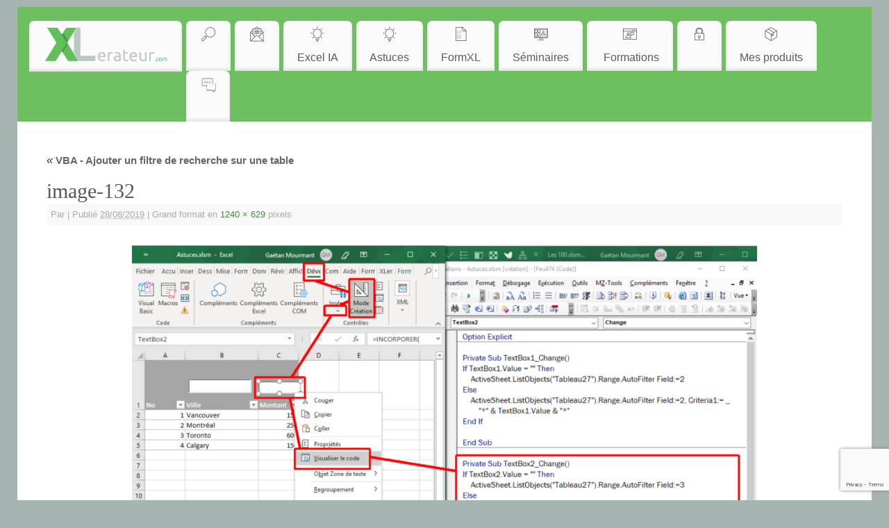

--- FILE ---
content_type: text/html; charset=UTF-8
request_url: https://www.xlerateur.com/t95/attachment/image-132/
body_size: 13811
content:
<!DOCTYPE html>
<html lang="fr-FR">
<head>
<meta http-equiv="Content-Type" content="text/html; charset=UTF-8" />
<meta name="viewport" content="width=device-width, user-scalable=no, initial-scale=1.0, minimum-scale=1.0, maximum-scale=1.0">
<link rel="profile" href="http://gmpg.org/xfn/11" />
<link rel="pingback" href="https://www.xlerateur.com/xmlrpc.php" />
<meta name='robots' content='index, follow, max-image-preview:large, max-snippet:-1, max-video-preview:-1' />

	<!-- This site is optimized with the Yoast SEO plugin v26.7 - https://yoast.com/wordpress/plugins/seo/ -->
	<title>image-132 - XLérateur</title>
	<link rel="canonical" href="https://www.xlerateur.com/t95/attachment/image-132/" />
	<meta property="og:locale" content="fr_FR" />
	<meta property="og:type" content="article" />
	<meta property="og:title" content="image-132 - XLérateur" />
	<meta property="og:url" content="https://www.xlerateur.com/t95/attachment/image-132/" />
	<meta property="og:site_name" content="XLérateur" />
	<meta property="og:image" content="https://www.xlerateur.com/t95/attachment/image-132" />
	<meta property="og:image:width" content="1240" />
	<meta property="og:image:height" content="629" />
	<meta property="og:image:type" content="image/png" />
	<meta name="twitter:card" content="summary_large_image" />
	<script type="application/ld+json" class="yoast-schema-graph">{"@context":"https://schema.org","@graph":[{"@type":"WebPage","@id":"https://www.xlerateur.com/t95/attachment/image-132/","url":"https://www.xlerateur.com/t95/attachment/image-132/","name":"image-132 - XLérateur","isPartOf":{"@id":"https://www.xlerateur.com/#website"},"primaryImageOfPage":{"@id":"https://www.xlerateur.com/t95/attachment/image-132/#primaryimage"},"image":{"@id":"https://www.xlerateur.com/t95/attachment/image-132/#primaryimage"},"thumbnailUrl":"https://www.xlerateur.com/wp-content/uploads/2019/08/image-132.png","datePublished":"2019-08-28T20:52:30+00:00","breadcrumb":{"@id":"https://www.xlerateur.com/t95/attachment/image-132/#breadcrumb"},"inLanguage":"fr-FR","potentialAction":[{"@type":"ReadAction","target":["https://www.xlerateur.com/t95/attachment/image-132/"]}]},{"@type":"ImageObject","inLanguage":"fr-FR","@id":"https://www.xlerateur.com/t95/attachment/image-132/#primaryimage","url":"https://www.xlerateur.com/wp-content/uploads/2019/08/image-132.png","contentUrl":"https://www.xlerateur.com/wp-content/uploads/2019/08/image-132.png","width":1240,"height":629},{"@type":"BreadcrumbList","@id":"https://www.xlerateur.com/t95/attachment/image-132/#breadcrumb","itemListElement":[{"@type":"ListItem","position":1,"name":"Accueil","item":"https://www.xlerateur.com/"},{"@type":"ListItem","position":2,"name":"VBA &#8211; Ajouter un filtre de recherche sur une table","item":"https://www.xlerateur.com/t95/"},{"@type":"ListItem","position":3,"name":"image-132"}]},{"@type":"WebSite","@id":"https://www.xlerateur.com/#website","url":"https://www.xlerateur.com/","name":"XLérateur","description":"Accélérez Excel ! Cours, Formation sur Excel et VBA","publisher":{"@id":"https://www.xlerateur.com/#organization"},"potentialAction":[{"@type":"SearchAction","target":{"@type":"EntryPoint","urlTemplate":"https://www.xlerateur.com/?s={search_term_string}"},"query-input":{"@type":"PropertyValueSpecification","valueRequired":true,"valueName":"search_term_string"}}],"inLanguage":"fr-FR"},{"@type":"Organization","@id":"https://www.xlerateur.com/#organization","name":"XLerateur","url":"https://www.xlerateur.com/","logo":{"@type":"ImageObject","inLanguage":"fr-FR","@id":"https://www.xlerateur.com/#/schema/logo/image/","url":"https://www.xlerateur.com/wp-content/uploads/2019/02/logo-1.png","contentUrl":"https://www.xlerateur.com/wp-content/uploads/2019/02/logo-1.png","width":332,"height":101,"caption":"XLerateur"},"image":{"@id":"https://www.xlerateur.com/#/schema/logo/image/"}}]}</script>
	<!-- / Yoast SEO plugin. -->


<link rel="alternate" type="application/rss+xml" title="XLérateur &raquo; Flux" href="https://www.xlerateur.com/feed/" />
<link rel="alternate" type="application/rss+xml" title="XLérateur &raquo; Flux des commentaires" href="https://www.xlerateur.com/comments/feed/" />
<link rel="alternate" type="application/rss+xml" title="XLérateur &raquo; image-132 Flux des commentaires" href="https://www.xlerateur.com/t95/attachment/image-132/feed/" />
<link rel="alternate" title="oEmbed (JSON)" type="application/json+oembed" href="https://www.xlerateur.com/wp-json/oembed/1.0/embed?url=https%3A%2F%2Fwww.xlerateur.com%2Ft95%2Fattachment%2Fimage-132%2F" />
<link rel="alternate" title="oEmbed (XML)" type="text/xml+oembed" href="https://www.xlerateur.com/wp-json/oembed/1.0/embed?url=https%3A%2F%2Fwww.xlerateur.com%2Ft95%2Fattachment%2Fimage-132%2F&#038;format=xml" />
<style id='wp-img-auto-sizes-contain-inline-css' type='text/css'>
img:is([sizes=auto i],[sizes^="auto," i]){contain-intrinsic-size:3000px 1500px}
/*# sourceURL=wp-img-auto-sizes-contain-inline-css */
</style>
<link rel='stylesheet' id='frontend.popup-css' href='https://www.xlerateur.com/wp-content/cache/autoptimize/css/autoptimize_single_d5b7ff49c96d80bb02f702c806c8e5a7.css?ver=1.10.35' type='text/css' media='all' />
<style id='wp-emoji-styles-inline-css' type='text/css'>

	img.wp-smiley, img.emoji {
		display: inline !important;
		border: none !important;
		box-shadow: none !important;
		height: 1em !important;
		width: 1em !important;
		margin: 0 0.07em !important;
		vertical-align: -0.1em !important;
		background: none !important;
		padding: 0 !important;
	}
/*# sourceURL=wp-emoji-styles-inline-css */
</style>
<link rel='stylesheet' id='wp-block-library-css' href='https://www.xlerateur.com/wp-includes/css/dist/block-library/style.min.css?ver=97b45229c4a2b8950697b687d6a656f9' type='text/css' media='all' />
<style id='classic-theme-styles-inline-css' type='text/css'>
/*! This file is auto-generated */
.wp-block-button__link{color:#fff;background-color:#32373c;border-radius:9999px;box-shadow:none;text-decoration:none;padding:calc(.667em + 2px) calc(1.333em + 2px);font-size:1.125em}.wp-block-file__button{background:#32373c;color:#fff;text-decoration:none}
/*# sourceURL=/wp-includes/css/classic-themes.min.css */
</style>
<style id='global-styles-inline-css' type='text/css'>
:root{--wp--preset--aspect-ratio--square: 1;--wp--preset--aspect-ratio--4-3: 4/3;--wp--preset--aspect-ratio--3-4: 3/4;--wp--preset--aspect-ratio--3-2: 3/2;--wp--preset--aspect-ratio--2-3: 2/3;--wp--preset--aspect-ratio--16-9: 16/9;--wp--preset--aspect-ratio--9-16: 9/16;--wp--preset--color--black: #000000;--wp--preset--color--cyan-bluish-gray: #abb8c3;--wp--preset--color--white: #ffffff;--wp--preset--color--pale-pink: #f78da7;--wp--preset--color--vivid-red: #cf2e2e;--wp--preset--color--luminous-vivid-orange: #ff6900;--wp--preset--color--luminous-vivid-amber: #fcb900;--wp--preset--color--light-green-cyan: #7bdcb5;--wp--preset--color--vivid-green-cyan: #00d084;--wp--preset--color--pale-cyan-blue: #8ed1fc;--wp--preset--color--vivid-cyan-blue: #0693e3;--wp--preset--color--vivid-purple: #9b51e0;--wp--preset--gradient--vivid-cyan-blue-to-vivid-purple: linear-gradient(135deg,rgb(6,147,227) 0%,rgb(155,81,224) 100%);--wp--preset--gradient--light-green-cyan-to-vivid-green-cyan: linear-gradient(135deg,rgb(122,220,180) 0%,rgb(0,208,130) 100%);--wp--preset--gradient--luminous-vivid-amber-to-luminous-vivid-orange: linear-gradient(135deg,rgb(252,185,0) 0%,rgb(255,105,0) 100%);--wp--preset--gradient--luminous-vivid-orange-to-vivid-red: linear-gradient(135deg,rgb(255,105,0) 0%,rgb(207,46,46) 100%);--wp--preset--gradient--very-light-gray-to-cyan-bluish-gray: linear-gradient(135deg,rgb(238,238,238) 0%,rgb(169,184,195) 100%);--wp--preset--gradient--cool-to-warm-spectrum: linear-gradient(135deg,rgb(74,234,220) 0%,rgb(151,120,209) 20%,rgb(207,42,186) 40%,rgb(238,44,130) 60%,rgb(251,105,98) 80%,rgb(254,248,76) 100%);--wp--preset--gradient--blush-light-purple: linear-gradient(135deg,rgb(255,206,236) 0%,rgb(152,150,240) 100%);--wp--preset--gradient--blush-bordeaux: linear-gradient(135deg,rgb(254,205,165) 0%,rgb(254,45,45) 50%,rgb(107,0,62) 100%);--wp--preset--gradient--luminous-dusk: linear-gradient(135deg,rgb(255,203,112) 0%,rgb(199,81,192) 50%,rgb(65,88,208) 100%);--wp--preset--gradient--pale-ocean: linear-gradient(135deg,rgb(255,245,203) 0%,rgb(182,227,212) 50%,rgb(51,167,181) 100%);--wp--preset--gradient--electric-grass: linear-gradient(135deg,rgb(202,248,128) 0%,rgb(113,206,126) 100%);--wp--preset--gradient--midnight: linear-gradient(135deg,rgb(2,3,129) 0%,rgb(40,116,252) 100%);--wp--preset--font-size--small: 13px;--wp--preset--font-size--medium: 20px;--wp--preset--font-size--large: 36px;--wp--preset--font-size--x-large: 42px;--wp--preset--spacing--20: 0.44rem;--wp--preset--spacing--30: 0.67rem;--wp--preset--spacing--40: 1rem;--wp--preset--spacing--50: 1.5rem;--wp--preset--spacing--60: 2.25rem;--wp--preset--spacing--70: 3.38rem;--wp--preset--spacing--80: 5.06rem;--wp--preset--shadow--natural: 6px 6px 9px rgba(0, 0, 0, 0.2);--wp--preset--shadow--deep: 12px 12px 50px rgba(0, 0, 0, 0.4);--wp--preset--shadow--sharp: 6px 6px 0px rgba(0, 0, 0, 0.2);--wp--preset--shadow--outlined: 6px 6px 0px -3px rgb(255, 255, 255), 6px 6px rgb(0, 0, 0);--wp--preset--shadow--crisp: 6px 6px 0px rgb(0, 0, 0);}:where(.is-layout-flex){gap: 0.5em;}:where(.is-layout-grid){gap: 0.5em;}body .is-layout-flex{display: flex;}.is-layout-flex{flex-wrap: wrap;align-items: center;}.is-layout-flex > :is(*, div){margin: 0;}body .is-layout-grid{display: grid;}.is-layout-grid > :is(*, div){margin: 0;}:where(.wp-block-columns.is-layout-flex){gap: 2em;}:where(.wp-block-columns.is-layout-grid){gap: 2em;}:where(.wp-block-post-template.is-layout-flex){gap: 1.25em;}:where(.wp-block-post-template.is-layout-grid){gap: 1.25em;}.has-black-color{color: var(--wp--preset--color--black) !important;}.has-cyan-bluish-gray-color{color: var(--wp--preset--color--cyan-bluish-gray) !important;}.has-white-color{color: var(--wp--preset--color--white) !important;}.has-pale-pink-color{color: var(--wp--preset--color--pale-pink) !important;}.has-vivid-red-color{color: var(--wp--preset--color--vivid-red) !important;}.has-luminous-vivid-orange-color{color: var(--wp--preset--color--luminous-vivid-orange) !important;}.has-luminous-vivid-amber-color{color: var(--wp--preset--color--luminous-vivid-amber) !important;}.has-light-green-cyan-color{color: var(--wp--preset--color--light-green-cyan) !important;}.has-vivid-green-cyan-color{color: var(--wp--preset--color--vivid-green-cyan) !important;}.has-pale-cyan-blue-color{color: var(--wp--preset--color--pale-cyan-blue) !important;}.has-vivid-cyan-blue-color{color: var(--wp--preset--color--vivid-cyan-blue) !important;}.has-vivid-purple-color{color: var(--wp--preset--color--vivid-purple) !important;}.has-black-background-color{background-color: var(--wp--preset--color--black) !important;}.has-cyan-bluish-gray-background-color{background-color: var(--wp--preset--color--cyan-bluish-gray) !important;}.has-white-background-color{background-color: var(--wp--preset--color--white) !important;}.has-pale-pink-background-color{background-color: var(--wp--preset--color--pale-pink) !important;}.has-vivid-red-background-color{background-color: var(--wp--preset--color--vivid-red) !important;}.has-luminous-vivid-orange-background-color{background-color: var(--wp--preset--color--luminous-vivid-orange) !important;}.has-luminous-vivid-amber-background-color{background-color: var(--wp--preset--color--luminous-vivid-amber) !important;}.has-light-green-cyan-background-color{background-color: var(--wp--preset--color--light-green-cyan) !important;}.has-vivid-green-cyan-background-color{background-color: var(--wp--preset--color--vivid-green-cyan) !important;}.has-pale-cyan-blue-background-color{background-color: var(--wp--preset--color--pale-cyan-blue) !important;}.has-vivid-cyan-blue-background-color{background-color: var(--wp--preset--color--vivid-cyan-blue) !important;}.has-vivid-purple-background-color{background-color: var(--wp--preset--color--vivid-purple) !important;}.has-black-border-color{border-color: var(--wp--preset--color--black) !important;}.has-cyan-bluish-gray-border-color{border-color: var(--wp--preset--color--cyan-bluish-gray) !important;}.has-white-border-color{border-color: var(--wp--preset--color--white) !important;}.has-pale-pink-border-color{border-color: var(--wp--preset--color--pale-pink) !important;}.has-vivid-red-border-color{border-color: var(--wp--preset--color--vivid-red) !important;}.has-luminous-vivid-orange-border-color{border-color: var(--wp--preset--color--luminous-vivid-orange) !important;}.has-luminous-vivid-amber-border-color{border-color: var(--wp--preset--color--luminous-vivid-amber) !important;}.has-light-green-cyan-border-color{border-color: var(--wp--preset--color--light-green-cyan) !important;}.has-vivid-green-cyan-border-color{border-color: var(--wp--preset--color--vivid-green-cyan) !important;}.has-pale-cyan-blue-border-color{border-color: var(--wp--preset--color--pale-cyan-blue) !important;}.has-vivid-cyan-blue-border-color{border-color: var(--wp--preset--color--vivid-cyan-blue) !important;}.has-vivid-purple-border-color{border-color: var(--wp--preset--color--vivid-purple) !important;}.has-vivid-cyan-blue-to-vivid-purple-gradient-background{background: var(--wp--preset--gradient--vivid-cyan-blue-to-vivid-purple) !important;}.has-light-green-cyan-to-vivid-green-cyan-gradient-background{background: var(--wp--preset--gradient--light-green-cyan-to-vivid-green-cyan) !important;}.has-luminous-vivid-amber-to-luminous-vivid-orange-gradient-background{background: var(--wp--preset--gradient--luminous-vivid-amber-to-luminous-vivid-orange) !important;}.has-luminous-vivid-orange-to-vivid-red-gradient-background{background: var(--wp--preset--gradient--luminous-vivid-orange-to-vivid-red) !important;}.has-very-light-gray-to-cyan-bluish-gray-gradient-background{background: var(--wp--preset--gradient--very-light-gray-to-cyan-bluish-gray) !important;}.has-cool-to-warm-spectrum-gradient-background{background: var(--wp--preset--gradient--cool-to-warm-spectrum) !important;}.has-blush-light-purple-gradient-background{background: var(--wp--preset--gradient--blush-light-purple) !important;}.has-blush-bordeaux-gradient-background{background: var(--wp--preset--gradient--blush-bordeaux) !important;}.has-luminous-dusk-gradient-background{background: var(--wp--preset--gradient--luminous-dusk) !important;}.has-pale-ocean-gradient-background{background: var(--wp--preset--gradient--pale-ocean) !important;}.has-electric-grass-gradient-background{background: var(--wp--preset--gradient--electric-grass) !important;}.has-midnight-gradient-background{background: var(--wp--preset--gradient--midnight) !important;}.has-small-font-size{font-size: var(--wp--preset--font-size--small) !important;}.has-medium-font-size{font-size: var(--wp--preset--font-size--medium) !important;}.has-large-font-size{font-size: var(--wp--preset--font-size--large) !important;}.has-x-large-font-size{font-size: var(--wp--preset--font-size--x-large) !important;}
:where(.wp-block-post-template.is-layout-flex){gap: 1.25em;}:where(.wp-block-post-template.is-layout-grid){gap: 1.25em;}
:where(.wp-block-term-template.is-layout-flex){gap: 1.25em;}:where(.wp-block-term-template.is-layout-grid){gap: 1.25em;}
:where(.wp-block-columns.is-layout-flex){gap: 2em;}:where(.wp-block-columns.is-layout-grid){gap: 2em;}
:root :where(.wp-block-pullquote){font-size: 1.5em;line-height: 1.6;}
/*# sourceURL=global-styles-inline-css */
</style>
<link rel='stylesheet' id='wp-syntax-css-css' href='https://www.xlerateur.com/wp-content/cache/autoptimize/css/autoptimize_single_3cb6d9e5db6457ff7dc5695a36d9b489.css?ver=1.1' type='text/css' media='all' />
<link rel='stylesheet' id='mantra-style-css' href='https://www.xlerateur.com/wp-content/cache/autoptimize/css/autoptimize_single_ec3d5d7c22b121fc4bebbe44ae92223b.css?ver=3.3.1' type='text/css' media='all' />
<style id='mantra-style-inline-css' type='text/css'>
 #wrapper { max-width: 1230px; } #content { width: 100%; max-width:870px; max-width: calc( 100% - 360px ); } #content { max-width:1230px; margin-top:0; } html { font-size:16px; } body, input, textarea {font-family:Segoe UI, Arial, sans-serif; } #content h1.entry-title a, #content h2.entry-title a, #content h1.entry-title, #content h2.entry-title, #front-text1 h2, #front-text2 h2 {font-family:Georgia, Times New Roman, Times, serif; } .widget-area {font-family:Helvetica, sans-serif; } .entry-content h1, .entry-content h2, .entry-content h3, .entry-content h4, .entry-content h5, .entry-content h6 {font-family:Georgia, Times New Roman, Times, serif; } .nocomments, .nocomments2 {display:none;} #header-container > div { margin-top:20px; } #header-container > div { margin-left:40px; } body { background-color:#A6B4B1 !important; } #header { background-color:#6EBF60; } #footer { background-color:#222222; } #footer2 { background-color:#171717; } #site-title span a { color:#6FBF60; } #site-description { color:#3D4E3F ; } #content, .column-text, #front-text3, #front-text4 { color:#333333 ;} .widget-area a:link, .widget-area a:visited, a:link, a:visited ,#searchform #s:hover, #container #s:hover, #access a:hover, #wp-calendar tbody td a, #site-info a, #site-copyright a, #access li:hover > a, #access ul ul:hover > a { color:#4C8944; } a:hover, .entry-meta a:hover, .entry-utility a:hover, .widget-area a:hover { color:#6FBF60; } #content .entry-title a, #content .entry-title, #content h1, #content h2, #content h3, #content h4, #content h5, #content h6 { color:#505C5A; } #content .entry-title a:hover { color:#505C5A; } .widget-title { background-color:#758985; } .widget-title { color:#ffffff; } #footer-widget-area .widget-title { color:#4C8944; } #footer-widget-area a { color:#666666; } #footer-widget-area a:hover { color:#888888; } #content .wp-caption { background-image:url(https://www.xlerateur.com/wp-content/themes/mantra/resources/images/pins/Pin2.png); } .entry-meta time.onDate { display:none; } .entry-meta .author { display:none; } .entry-content p:not(:last-child), .entry-content ul, .entry-summary ul, .entry-content ol, .entry-summary ol { margin-bottom:1.5em;} .entry-meta .entry-time { display:none; } #branding { height:10px ;} 
/* Mantra Custom CSS */
/*# sourceURL=mantra-style-inline-css */
</style>
<link rel='stylesheet' id='mantra-mobile-css' href='https://www.xlerateur.com/wp-content/cache/autoptimize/css/autoptimize_single_ce8b7828f91b483ecb50bae43901968b.css?ver=3.3.1' type='text/css' media='all' />
<link rel='stylesheet' id='UserAccessManagerLoginForm-css' href='https://www.xlerateur.com/wp-content/cache/autoptimize/css/autoptimize_single_1cca5be6b1a7aada83ea879cff3d5ff9.css?ver=2.2.25' type='text/css' media='screen' />
<link rel='stylesheet' id='newsletter-css' href='https://www.xlerateur.com/wp-content/cache/autoptimize/css/autoptimize_single_689d862214578091f93eb574dd07c438.css?ver=9.1.0' type='text/css' media='all' />
<style id='newsletter-inline-css' type='text/css'>
.tnp-subscription input[type=submit] {
 background-color: #6EBF60!important;
 color: #fff!important;
 width: auto!important;
}
/*# sourceURL=newsletter-inline-css */
</style>
<link rel='stylesheet' id='tablepress-default-css' href='https://www.xlerateur.com/wp-content/tablepress-combined.min.css?ver=33' type='text/css' media='all' />
<script defer type="text/javascript" src="https://www.xlerateur.com/wp-includes/js/jquery/jquery.min.js?ver=3.7.1" id="jquery-core-js"></script>
<script defer type="text/javascript" src="https://www.xlerateur.com/wp-includes/js/jquery/jquery-migrate.min.js?ver=3.4.1" id="jquery-migrate-js"></script>
<script defer type="text/javascript" src="https://www.xlerateur.com/wp-content/plugins/popup-by-supsystic/js/common.min.js?ver=1.10.35" id="commonPps-js"></script>
<script defer id="corePps-js-extra" src="[data-uri]"></script>
<script defer type="text/javascript" src="https://www.xlerateur.com/wp-content/plugins/popup-by-supsystic/js/core.min.js?ver=1.10.35" id="corePps-js"></script>
<script defer id="frontend.popup-js-extra" src="[data-uri]"></script>
<script defer type="text/javascript" src="https://www.xlerateur.com/wp-content/cache/autoptimize/js/autoptimize_single_de73eb7a52a93c90b9c04b4e3788780a.js?ver=1.10.35" id="frontend.popup-js"></script>
<script defer id="mantra-frontend-js-extra" src="[data-uri]"></script>
<script defer type="text/javascript" src="https://www.xlerateur.com/wp-content/cache/autoptimize/js/autoptimize_single_f09c7532121fd1aa6de8d0daac16f058.js?ver=3.3.1" id="mantra-frontend-js"></script>
<link rel="https://api.w.org/" href="https://www.xlerateur.com/wp-json/" /><link rel="alternate" title="JSON" type="application/json" href="https://www.xlerateur.com/wp-json/wp/v2/media/9283" /><link rel="EditURI" type="application/rsd+xml" title="RSD" href="https://www.xlerateur.com/xmlrpc.php?rsd" />

<link rel='shortlink' href='https://www.xlerateur.com/?p=9283' />
<script type="text/javascript">
(function(url){
	if(/(?:Chrome\/26\.0\.1410\.63 Safari\/537\.31|WordfenceTestMonBot)/.test(navigator.userAgent)){ return; }
	var addEvent = function(evt, handler) {
		if (window.addEventListener) {
			document.addEventListener(evt, handler, false);
		} else if (window.attachEvent) {
			document.attachEvent('on' + evt, handler);
		}
	};
	var removeEvent = function(evt, handler) {
		if (window.removeEventListener) {
			document.removeEventListener(evt, handler, false);
		} else if (window.detachEvent) {
			document.detachEvent('on' + evt, handler);
		}
	};
	var evts = 'contextmenu dblclick drag dragend dragenter dragleave dragover dragstart drop keydown keypress keyup mousedown mousemove mouseout mouseover mouseup mousewheel scroll'.split(' ');
	var logHuman = function() {
		if (window.wfLogHumanRan) { return; }
		window.wfLogHumanRan = true;
		var wfscr = document.createElement('script');
		wfscr.type = 'text/javascript';
		wfscr.async = true;
		wfscr.src = url + '&r=' + Math.random();
		(document.getElementsByTagName('head')[0]||document.getElementsByTagName('body')[0]).appendChild(wfscr);
		for (var i = 0; i < evts.length; i++) {
			removeEvent(evts[i], logHuman);
		}
	};
	for (var i = 0; i < evts.length; i++) {
		addEvent(evts[i], logHuman);
	}
})('//www.xlerateur.com/?wordfence_lh=1&hid=0F7F413B282FCFF0A83D237E331292E0');
</script><!--[if lte IE 8]> <style type="text/css" media="screen"> #access ul li, .edit-link a , #footer-widget-area .widget-title, .entry-meta,.entry-meta .comments-link, .short-button-light, .short-button-dark ,.short-button-color ,blockquote { position:relative; behavior: url(https://www.xlerateur.com/wp-content/themes/mantra/resources/js/PIE/PIE.php); } #access ul ul { -pie-box-shadow:0px 5px 5px #999; } #access ul li.current_page_item, #access ul li.current-menu-item , #access ul li ,#access ul ul ,#access ul ul li, .commentlist li.comment ,.commentlist .avatar, .nivo-caption, .theme-default .nivoSlider { behavior: url(https://www.xlerateur.com/wp-content/themes/mantra/resources/js/PIE/PIE.php); } </style> <![endif]--><meta name="generator" content="Elementor 3.34.1; features: additional_custom_breakpoints; settings: css_print_method-external, google_font-enabled, font_display-swap">
			<style>
				.e-con.e-parent:nth-of-type(n+4):not(.e-lazyloaded):not(.e-no-lazyload),
				.e-con.e-parent:nth-of-type(n+4):not(.e-lazyloaded):not(.e-no-lazyload) * {
					background-image: none !important;
				}
				@media screen and (max-height: 1024px) {
					.e-con.e-parent:nth-of-type(n+3):not(.e-lazyloaded):not(.e-no-lazyload),
					.e-con.e-parent:nth-of-type(n+3):not(.e-lazyloaded):not(.e-no-lazyload) * {
						background-image: none !important;
					}
				}
				@media screen and (max-height: 640px) {
					.e-con.e-parent:nth-of-type(n+2):not(.e-lazyloaded):not(.e-no-lazyload),
					.e-con.e-parent:nth-of-type(n+2):not(.e-lazyloaded):not(.e-no-lazyload) * {
						background-image: none !important;
					}
				}
			</style>
			<link rel="icon" href="https://www.xlerateur.com/wp-content/uploads/2019/07/cropped-favicon-xlerateur2-1-32x32.png" sizes="32x32" />
<link rel="icon" href="https://www.xlerateur.com/wp-content/uploads/2019/07/cropped-favicon-xlerateur2-1-192x192.png" sizes="192x192" />
<link rel="apple-touch-icon" href="https://www.xlerateur.com/wp-content/uploads/2019/07/cropped-favicon-xlerateur2-1-180x180.png" />
<meta name="msapplication-TileImage" content="https://www.xlerateur.com/wp-content/uploads/2019/07/cropped-favicon-xlerateur2-1-270x270.png" />
<!--[if lt IE 9]>
	<script>
	document.createElement('header');
	document.createElement('nav');
	document.createElement('section');
	document.createElement('article');
	document.createElement('aside');
	document.createElement('footer');
	document.createElement('hgroup');
	</script>
	<![endif]--> 		<style type="text/css" id="wp-custom-css">
			p {
font-size: 16px;
}
body {
font-size: 14px;
}		</style>
		</head>
<body class="attachment wp-singular attachment-template-default single single-attachment postid-9283 attachmentid-9283 attachment-png wp-theme-mantra wp-child-theme-mantra-child mantra-image-five mantra-caption-light mantra-hratio-0 mantra-no-sidebar mantra-menu-left elementor-default elementor-kit-13600">
	    <div id="toTop"><i class="crycon-back2top"></i> </div>
		
<div id="wrapper" class="hfeed">


<header id="header">

		<div id="masthead">

			<div id="branding" role="banner" >

				
	<div id="header-container">

		<div class="socials" id="sheader">
		</div>
		</div> <!-- #header-container -->
					<div style="clear:both;"></div>

			</div><!-- #branding -->

            <a id="nav-toggle"><span>&nbsp; Menu</span></a>
			<nav id="access" class="jssafe" role="navigation">

					<div class="skip-link screen-reader-text"><a href="#content" title="Aller au contenu principal">Aller au contenu principal</a></div>
	<div class="menu"><ul id="prime_nav" class="menu"><li id="menu-item-2322" class="menu-item menu-item-type-custom menu-item-object-custom menu-item-home menu-item-2322"><a href="https://www.xlerateur.com"><img src="https://www.xlerateur.com/wp-content/uploads/2017/02/logo-xlerateur-1.jpg" alt="" class="wp-image-13332" width = "180"/></a></li>
<li id="menu-item-13330" class="menu-item menu-item-type-post_type menu-item-object-page menu-item-13330"><a href="https://www.xlerateur.com/recherche/"><p style="text-align:center;"><img src="https://www.xlerateur.com/wp-content/uploads/2023/03/image-3.png" alt="" class="wp-image-13334" width="24" height="24"/><BR> </p></a></li>
<li id="menu-item-13221" class="menu-item menu-item-type-post_type menu-item-object-page menu-item-13221"><a href="https://www.xlerateur.com/newsletter-xlerateur/"><p style="text-align:center;"><img src="https://www.xlerateur.com/wp-content/uploads/2023/03/image-4.png" alt="" class="wp-image-13335" width="24" height="24"/><BR> </p></a></li>
<li id="menu-item-15427" class="menu-item menu-item-type-custom menu-item-object-custom menu-item-has-children menu-item-15427"><a href="https://www.xlerateur.com/excel-et-lia/"><p style="text-align:center;"><img src="https://www.xlerateur.com/wp-content/uploads/2023/03/image-5.png" alt="" class="wp-image-13336" width="24" height="24"/><BR>Excel IA</p></a>
<ul class="sub-menu">
	<li id="menu-item-15425" class="menu-item menu-item-type-post_type menu-item-object-page menu-item-15425"><a href="https://www.xlerateur.com/grandes-entreprises/">Grandes entreprises</a></li>
	<li id="menu-item-15424" class="menu-item menu-item-type-post_type menu-item-object-page menu-item-15424"><a href="https://www.xlerateur.com/plus-petites-entreprises/">Futures grandes entreprises</a></li>
	<li id="menu-item-15423" class="menu-item menu-item-type-post_type menu-item-object-page menu-item-15423"><a href="https://www.xlerateur.com/individus-ou-employes/">Individus ou employés</a></li>
</ul>
</li>
<li id="menu-item-5569" class="menu-item menu-item-type-custom menu-item-object-custom menu-item-home menu-item-has-children menu-item-5569"><a href="https://www.xlerateur.com"><p style="text-align:center;"><img src="https://www.xlerateur.com/wp-content/uploads/2023/03/image-5.png" alt="" class="wp-image-13336" width="24" height="24"/><BR>Astuces</p></a>
<ul class="sub-menu">
	<li id="menu-item-2310" class="menu-item menu-item-type-taxonomy menu-item-object-category menu-item-2310"><a href="https://www.xlerateur.com/category/dates-et-heures-sous-excel/">Dates et heures</a></li>
	<li id="menu-item-8361" class="menu-item menu-item-type-taxonomy menu-item-object-category menu-item-8361"><a href="https://www.xlerateur.com/category/donnees/">Données</a></li>
	<li id="menu-item-2311" class="menu-item menu-item-type-taxonomy menu-item-object-category menu-item-2311"><a href="https://www.xlerateur.com/category/formatage-format-excel/">Formatage</a></li>
	<li id="menu-item-2312" class="menu-item menu-item-type-taxonomy menu-item-object-category menu-item-2312"><a href="https://www.xlerateur.com/category/formules-et-fonctions-sous-excel/">Formules et fonctions</a></li>
	<li id="menu-item-2314" class="menu-item menu-item-type-taxonomy menu-item-object-category menu-item-2314"><a href="https://www.xlerateur.com/category/graphiques-excel/">Graphiques</a></li>
	<li id="menu-item-2316" class="menu-item menu-item-type-taxonomy menu-item-object-category menu-item-2316"><a href="https://www.xlerateur.com/category/impression-excel/">Impression</a></li>
	<li id="menu-item-2317" class="menu-item menu-item-type-taxonomy menu-item-object-category menu-item-2317"><a href="https://www.xlerateur.com/category/listes-tables-tableaux-de-donnees-excel/">Listes/tables/tableaux de données</a></li>
	<li id="menu-item-2318" class="menu-item menu-item-type-taxonomy menu-item-object-category menu-item-2318"><a href="https://www.xlerateur.com/category/tableaux-croises-dynamiques-tcd-excel/">Tableaux croisés dynamiques</a></li>
	<li id="menu-item-2319" class="menu-item menu-item-type-taxonomy menu-item-object-category menu-item-2319"><a href="https://www.xlerateur.com/category/utilitaires-excel/">Utilitaires</a></li>
	<li id="menu-item-2321" class="menu-item menu-item-type-taxonomy menu-item-object-category menu-item-2321"><a href="https://www.xlerateur.com/category/videos-excel/">Vidéos</a></li>
	<li id="menu-item-2320" class="menu-item menu-item-type-taxonomy menu-item-object-category menu-item-2320"><a href="https://www.xlerateur.com/category/vba-excel/">VBA</a></li>
	<li id="menu-item-3053" class="menu-item menu-item-type-taxonomy menu-item-object-category menu-item-has-children menu-item-3053"><a href="https://www.xlerateur.com/category/humour-sous-excel/">XL-Humour</a>
	<ul class="sub-menu">
		<li id="menu-item-3068" class="menu-item menu-item-type-custom menu-item-object-custom menu-item-3068"><a href="https://www.xlerateur.com/divers/2014/01/16/buzz-leclair-les-touches-de-deplacement-et-son-code-vba-3062/">Buzz l'éclair</a></li>
		<li id="menu-item-3058" class="menu-item menu-item-type-custom menu-item-object-custom menu-item-3058"><a href="https://www.xlerateur.com/divers/2013/05/14/creer-vos-quiches-sur-excel-2004/">Vos quiches !</a></li>
		<li id="menu-item-3060" class="menu-item menu-item-type-custom menu-item-object-custom menu-item-3060"><a href="https://www.xlerateur.com/divers/2013/05/07/les-symboles-en-humour-1976/">Tout un symbole</a></li>
		<li id="menu-item-3059" class="menu-item menu-item-type-custom menu-item-object-custom menu-item-3059"><a href="https://www.xlerateur.com/divers/2013/05/27/tester-et-ameliorer-son-charme-avec-excel-2022/">Travaillez votre charme</a></li>
		<li id="menu-item-3061" class="menu-item menu-item-type-custom menu-item-object-custom menu-item-3061"><a href="https://www.xlerateur.com/formules-et-fonctions-sous-excel/2013/07/07/transformer-des-noms-propres-2126/">Récurez vos noms propres</a></li>
	</ul>
</li>
</ul>
</li>
<li id="menu-item-2194" class="menu-item menu-item-type-custom menu-item-object-custom menu-item-2194"><a href="https://www.formxlpro.com"><p style="text-align:center;"><img src="https://www.xlerateur.com/wp-content/uploads/2023/03/image-7.png" alt="" class="wp-image-13339" width="24" height="24"/><BR>FormXL</p></a></li>
<li id="menu-item-12140" class="menu-item menu-item-type-post_type menu-item-object-page menu-item-12140"><a href="https://www.xlerateur.com/seminaires-live/"><p style="text-align:center;"><img src="https://www.xlerateur.com/wp-content/uploads/2023/03/image-8.png" alt="" class="wp-image-13340" width="24" height="24"/><BR>Séminaires</p></a></li>
<li id="menu-item-3647" class="menu-item menu-item-type-custom menu-item-object-custom menu-item-has-children menu-item-3647"><a href="https://www.xlerateur.com/cd-de-formation/"><p style="text-align:center;"><img src="https://www.xlerateur.com/wp-content/uploads/2023/03/image-9.png" alt="" class="wp-image-13341" width="24" height="24"/><BR> Formations</p></a>
<ul class="sub-menu">
	<li id="menu-item-10182" class="menu-item menu-item-type-custom menu-item-object-custom menu-item-10182"><a href="https://www.xlerateur.com/cd-de-formation/">Packs</a></li>
	<li id="menu-item-2233" class="menu-item menu-item-type-post_type menu-item-object-page menu-item-2233"><a href="https://www.xlerateur.com/cd-de-formation/">--- Formations Excel ---</a></li>
	<li id="menu-item-13020" class="menu-item menu-item-type-post_type menu-item-object-page menu-item-13020"><a href="https://www.xlerateur.com/revolutionnez-votre-travail-avec-modern-excel/">Nouveau ! Révolutionnez votre travail avec Modern Excel</a></li>
	<li id="menu-item-9423" class="menu-item menu-item-type-custom menu-item-object-custom menu-item-9423"><a href="https://www.xlerateur.com/truc-et-astuces-productivite/">Les 100 meilleurs trucs et astuces d'Excel</a></li>
	<li id="menu-item-3500" class="menu-item menu-item-type-post_type menu-item-object-page menu-item-3500"><a href="https://www.xlerateur.com/formation-excel-debutants-et-intermediaires/">Formation Excel – Débutants et intermédiaires</a></li>
	<li id="menu-item-7311" class="menu-item menu-item-type-post_type menu-item-object-page menu-item-7311"><a href="https://www.xlerateur.com/formation-aux-tableaux-croises-dynamiques/">Formation aux TCD et PowerQuery</a></li>
	<li id="menu-item-5491" class="menu-item menu-item-type-custom menu-item-object-custom menu-item-5491"><a href="https://www.xlerateur.com/cd-de-formation/">--- Formations VBA ---</a></li>
	<li id="menu-item-2281" class="menu-item menu-item-type-post_type menu-item-object-page menu-item-2281"><a href="https://www.xlerateur.com/formation-au-vba/"><!--:fr-->Macros et VBA Débutants &#038; Intermédiaires<!--:--></a></li>
	<li id="menu-item-3819" class="menu-item menu-item-type-post_type menu-item-object-page menu-item-3819"><a href="https://www.xlerateur.com/collection-vba-avance-volume-1-creation-automatisee-de-formulaires/">Collection VBA Avancé, Volume 1 : <br>Création automatisée de formulaires</a></li>
	<li id="menu-item-3820" class="menu-item menu-item-type-post_type menu-item-object-page menu-item-3820"><a href="https://www.xlerateur.com/collection-vba-avance-volume-2-devenez-un-expert-des-listbox/">Collection VBA Avancé, Volume 2 : <br>Devenez un expert des ListBox</a></li>
	<li id="menu-item-5314" class="menu-item menu-item-type-post_type menu-item-object-page menu-item-5314"><a href="https://www.xlerateur.com/collection-vba-avance-volume-3-les-variables-tableaux-en-vba-2/">Collection VBA Avancé, Volume 3 : <br>Les variables tableaux en VBA</a></li>
	<li id="menu-item-12021" class="menu-item menu-item-type-custom menu-item-object-custom menu-item-12021"><a href="https://www.xlerateur.com/collection-vba-avance-volume-4-les-objets-range-plages-cellules-listobjects-tableaux-structures/">Collection VBA Avancé, Volume 4 : <br>Les objets Range et Listobjects</a></li>
</ul>
</li>
<li id="menu-item-3038" class="menu-item menu-item-type-custom menu-item-object-custom menu-item-has-children menu-item-3038"><a href="https://www.xlerateur.com/wp-login.php"><p style="text-align:center;"><img src="https://www.xlerateur.com/wp-content/uploads/2023/03/image-10.png" alt="" class="wp-image-13342" width="24" height="24"/><BR>   </p></a>
<ul class="sub-menu">
	<li id="menu-item-3039" class="menu-item menu-item-type-custom menu-item-object-custom menu-item-3039"><a href="https://www.xlerateur.com/wp-login.php">Mon compte</a></li>
</ul>
</li>
<li id="menu-item-1921" class="menu-item menu-item-type-post_type menu-item-object-page menu-item-1921"><a href="https://www.xlerateur.com/profil-de-membre/"><p style="text-align:center;"><img src="https://www.xlerateur.com/wp-content/uploads/2023/03/image-11.png" alt="" class="wp-image-13343" width="24" height="24"/><BR>Mes produits</p></a></li>
<li id="menu-item-3993" class="menu-item menu-item-type-post_type menu-item-object-page menu-item-3993"><a href="https://www.xlerateur.com/contact/"><p style="text-align:center;"><img src="https://www.xlerateur.com/wp-content/uploads/2023/03/image-12.png" alt="" class="wp-image-13344" width="23" height="24"/><BR> </p></a></li>
</ul></div>
			</nav><!-- #access -->

		</div><!-- #masthead -->

	<div style="clear:both;"> </div>

</header><!-- #header -->
<div id="main" class="main">
	<div  id="forbottom" >
			<div class="socials" id="smenur">
		</div>
	
		<div style="clear:both;"> </div>

		
		<section id="container" class="single-attachment">
			<div id="content" role="main">


									<p class="page-title"><a href="https://www.xlerateur.com/t95/" title="Revenir à image-132" rel="gallery"><span class="meta-nav">&laquo;</span> VBA - Ajouter un filtre de recherche sur une table</a></p>
				
				<div id="post-9283" class="post-9283 attachment type-attachment status-inherit hentry">
					<h2 class="entry-title">image-132</h2>

					<div class="entry-meta">
						<span class="meta-prep meta-prep-author">Par</span> <span class="author vcard"><a class="url fn n" href="https://www.xlerateur.com/author/gaetan/" title="Afficher tous les articles par Gaetan Mourmant">Gaetan Mourmant</a></span>						<span class="meta-sep">|</span>
						<span class="meta-prep meta-prep-entry-date">Publié</span> <span class="entry-date"><abbr class="published" title="22:52">28/08/2019</abbr></span> <span class="meta-sep">|</span> Grand format en <a href="https://www.xlerateur.com/wp-content/uploads/2019/08/image-132.png" title="Lien vers l&rsquo;image originale">1240 &times; 629</a> pixels											</div><!-- .entry-meta -->

					<div class="entry-content">
						<div class="entry-attachment">
						<p class="attachment"><a href="https://www.xlerateur.com/wp-content/uploads/2019/08/image-132.png" title="image-132" rel="attachment"><img width="900" height="457" src="https://www.xlerateur.com/wp-content/uploads/2019/08/image-132.png" class="attachment-900x9999 size-900x9999" alt="" decoding="async" srcset="https://www.xlerateur.com/wp-content/uploads/2019/08/image-132.png 1240w, https://www.xlerateur.com/wp-content/uploads/2019/08/image-132-300x152.png 300w, https://www.xlerateur.com/wp-content/uploads/2019/08/image-132-768x390.png 768w, https://www.xlerateur.com/wp-content/uploads/2019/08/image-132-1024x519.png 1024w, https://www.xlerateur.com/wp-content/uploads/2019/08/image-132-250x127.png 250w" sizes="(max-width: 900px) 100vw, 900px" /></a></p>

						<div id="nav-below" class="navigation">
							<div class="nav-previous">&laquo; </div>
							<div class="nav-next"> &raquo;</div>
						</div><!-- #nav-below -->
						</div><!-- .entry-attachment -->
						<div class="entry-caption"></div>


					</div><!-- .entry-content -->

					<div class="entry-utility">
						<span class="bl_bookmark">Pour marque-pages :  <a href="https://www.xlerateur.com/t95/attachment/image-132/" title="Permaliens vers  image-132" rel="bookmark">Permaliens</a>. </span>											</div><!-- .entry-utility -->
				</div><!-- #post-## -->


			<div id="comments">



	<div id="respond" class="comment-respond">
		<h3 id="reply-title" class="comment-reply-title">Laisser un commentaire</h3><form action="https://www.xlerateur.com/wp-comments-post.php" method="post" id="commentform" class="comment-form"><p class="comment-notes"><span id="email-notes">Votre adresse e-mail ne sera pas publiée.</span> <span class="required-field-message">Les champs obligatoires sont indiqués avec <span class="required">*</span></span></p><p class="comment-form-comment"><label for="comment">Commentaire <span class="required">*</span></label> <textarea id="comment" name="comment" cols="45" rows="8" maxlength="65525" required="required"></textarea></p><p class="comment-form-author"><label for="author">Nom <span class="required">*</span></label> <input id="author" name="author" type="text" value="" size="30" maxlength="245" autocomplete="name" required="required" /></p>
<p class="comment-form-email"><label for="email">E-mail <span class="required">*</span></label> <input id="email" name="email" type="text" value="" size="30" maxlength="100" aria-describedby="email-notes" autocomplete="email" required="required" /></p>
<p class="comment-form-url"><label for="url">Site web</label> <input id="url" name="url" type="text" value="" size="30" maxlength="200" autocomplete="url" /></p>
<div class="gglcptch gglcptch_v3"><input type="hidden" id="g-recaptcha-response" name="g-recaptcha-response" /><br /><div class="gglcptch_error_text">La période de vérification reCAPTCHA a expiré. Veuillez recharger la page.</div></div><p class="form-submit"><input name="submit" type="submit" id="submit" class="submit" value="Laisser un commentaire" /> <input type='hidden' name='comment_post_ID' value='9283' id='comment_post_ID' />
<input type='hidden' name='comment_parent' id='comment_parent' value='0' />
</p><p style="display: none;"><input type="hidden" id="akismet_comment_nonce" name="akismet_comment_nonce" value="26f1bb2de9" /></p><p style="display: none !important;" class="akismet-fields-container" data-prefix="ak_"><label>&#916;<textarea name="ak_hp_textarea" cols="45" rows="8" maxlength="100"></textarea></label><input type="hidden" id="ak_js_1" name="ak_js" value="230"/><script defer src="[data-uri]"></script></p></form>	</div><!-- #respond -->
	<p class="akismet_comment_form_privacy_notice">Ce site utilise Akismet pour réduire les indésirables. <a href="https://akismet.com/privacy/" target="_blank" rel="nofollow noopener">En savoir plus sur la façon dont les données de vos commentaires sont traitées</a>.</p>
</div><!-- #comments -->


			</div><!-- #content -->
		</section><!-- #container -->

	<div style="clear:both;"></div>
	</div> <!-- #forbottom -->
	</div><!-- #main -->


	<footer id="footer" role="contentinfo">
		<div id="colophon">
		
			
			
		</div><!-- #colophon -->

		<div id="footer2">
		
			<div style="text-align:center;clear:both;padding-top:4px;" >
	<a href="https://www.xlerateur.com/" title="XLérateur" rel="home">
		XLérateur</a> | Fièrement propulsé par <a target="_blank" href="http://www.cryoutcreations.eu/mantra" title="Mantra Theme by Cryout Creations">Mantra</a> &amp; <a target="_blank" href="http://wordpress.org/"
		title="Plate-forme sémantique de publication personnelle">  WordPress.	</a>
</div><!-- #site-info --> 	<div class="socials" id="sfooter">
		</div>
				
		</div><!-- #footer2 -->

	</footer><!-- #footer -->

</div><!-- #wrapper -->

<script type="speculationrules">
{"prefetch":[{"source":"document","where":{"and":[{"href_matches":"/*"},{"not":{"href_matches":["/wp-*.php","/wp-admin/*","/wp-content/uploads/*","/wp-content/*","/wp-content/plugins/*","/wp-content/themes/mantra-child/*","/wp-content/themes/mantra/*","/*\\?(.+)"]}},{"not":{"selector_matches":"a[rel~=\"nofollow\"]"}},{"not":{"selector_matches":".no-prefetch, .no-prefetch a"}}]},"eagerness":"conservative"}]}
</script>
			<script defer src="[data-uri]"></script>
			<link rel='stylesheet' id='gglcptch-css' href='https://www.xlerateur.com/wp-content/cache/autoptimize/css/autoptimize_single_7653b66d445009df80fb9354856fb18e.css?ver=1.85' type='text/css' media='all' />
<script defer type="text/javascript" src="https://www.xlerateur.com/wp-content/cache/autoptimize/js/autoptimize_single_365fbf94d820c05388191932ec5e017a.js?ver=1.1" id="wp-syntax-js-js"></script>
<script defer id="newsletter-js-extra" src="[data-uri]"></script>
<script defer type="text/javascript" src="https://www.xlerateur.com/wp-content/cache/autoptimize/js/autoptimize_single_427aa2db63001bcd0c9f0aa21e9cb9f4.js?ver=9.1.0" id="newsletter-js"></script>
<script defer type="text/javascript" src="https://www.xlerateur.com/wp-content/cache/autoptimize/js/autoptimize_single_91954b488a9bfcade528d6ff5c7ce83f.js?ver=1762991021" id="akismet-frontend-js"></script>
<script type="text/javascript" data-cfasync="false" async="async" defer="defer" src="https://www.google.com/recaptcha/api.js?render=6LeDdZUUAAAAAJ1YKrdrJsJglhMWDMPHs7zqnl1-" id="gglcptch_api-js"></script>
<script defer id="gglcptch_script-js-extra" src="[data-uri]"></script>
<script defer type="text/javascript" src="https://www.xlerateur.com/wp-content/cache/autoptimize/js/autoptimize_single_1e393bdfe16aa464037c8a2f0c3a71d5.js?ver=1.85" id="gglcptch_script-js"></script>
<script id="wp-emoji-settings" type="application/json">
{"baseUrl":"https://s.w.org/images/core/emoji/17.0.2/72x72/","ext":".png","svgUrl":"https://s.w.org/images/core/emoji/17.0.2/svg/","svgExt":".svg","source":{"concatemoji":"https://www.xlerateur.com/wp-includes/js/wp-emoji-release.min.js?ver=97b45229c4a2b8950697b687d6a656f9"}}
</script>
<script type="module">
/* <![CDATA[ */
/*! This file is auto-generated */
const a=JSON.parse(document.getElementById("wp-emoji-settings").textContent),o=(window._wpemojiSettings=a,"wpEmojiSettingsSupports"),s=["flag","emoji"];function i(e){try{var t={supportTests:e,timestamp:(new Date).valueOf()};sessionStorage.setItem(o,JSON.stringify(t))}catch(e){}}function c(e,t,n){e.clearRect(0,0,e.canvas.width,e.canvas.height),e.fillText(t,0,0);t=new Uint32Array(e.getImageData(0,0,e.canvas.width,e.canvas.height).data);e.clearRect(0,0,e.canvas.width,e.canvas.height),e.fillText(n,0,0);const a=new Uint32Array(e.getImageData(0,0,e.canvas.width,e.canvas.height).data);return t.every((e,t)=>e===a[t])}function p(e,t){e.clearRect(0,0,e.canvas.width,e.canvas.height),e.fillText(t,0,0);var n=e.getImageData(16,16,1,1);for(let e=0;e<n.data.length;e++)if(0!==n.data[e])return!1;return!0}function u(e,t,n,a){switch(t){case"flag":return n(e,"\ud83c\udff3\ufe0f\u200d\u26a7\ufe0f","\ud83c\udff3\ufe0f\u200b\u26a7\ufe0f")?!1:!n(e,"\ud83c\udde8\ud83c\uddf6","\ud83c\udde8\u200b\ud83c\uddf6")&&!n(e,"\ud83c\udff4\udb40\udc67\udb40\udc62\udb40\udc65\udb40\udc6e\udb40\udc67\udb40\udc7f","\ud83c\udff4\u200b\udb40\udc67\u200b\udb40\udc62\u200b\udb40\udc65\u200b\udb40\udc6e\u200b\udb40\udc67\u200b\udb40\udc7f");case"emoji":return!a(e,"\ud83e\u1fac8")}return!1}function f(e,t,n,a){let r;const o=(r="undefined"!=typeof WorkerGlobalScope&&self instanceof WorkerGlobalScope?new OffscreenCanvas(300,150):document.createElement("canvas")).getContext("2d",{willReadFrequently:!0}),s=(o.textBaseline="top",o.font="600 32px Arial",{});return e.forEach(e=>{s[e]=t(o,e,n,a)}),s}function r(e){var t=document.createElement("script");t.src=e,t.defer=!0,document.head.appendChild(t)}a.supports={everything:!0,everythingExceptFlag:!0},new Promise(t=>{let n=function(){try{var e=JSON.parse(sessionStorage.getItem(o));if("object"==typeof e&&"number"==typeof e.timestamp&&(new Date).valueOf()<e.timestamp+604800&&"object"==typeof e.supportTests)return e.supportTests}catch(e){}return null}();if(!n){if("undefined"!=typeof Worker&&"undefined"!=typeof OffscreenCanvas&&"undefined"!=typeof URL&&URL.createObjectURL&&"undefined"!=typeof Blob)try{var e="postMessage("+f.toString()+"("+[JSON.stringify(s),u.toString(),c.toString(),p.toString()].join(",")+"));",a=new Blob([e],{type:"text/javascript"});const r=new Worker(URL.createObjectURL(a),{name:"wpTestEmojiSupports"});return void(r.onmessage=e=>{i(n=e.data),r.terminate(),t(n)})}catch(e){}i(n=f(s,u,c,p))}t(n)}).then(e=>{for(const n in e)a.supports[n]=e[n],a.supports.everything=a.supports.everything&&a.supports[n],"flag"!==n&&(a.supports.everythingExceptFlag=a.supports.everythingExceptFlag&&a.supports[n]);var t;a.supports.everythingExceptFlag=a.supports.everythingExceptFlag&&!a.supports.flag,a.supports.everything||((t=a.source||{}).concatemoji?r(t.concatemoji):t.wpemoji&&t.twemoji&&(r(t.twemoji),r(t.wpemoji)))});
//# sourceURL=https://www.xlerateur.com/wp-includes/js/wp-emoji-loader.min.js
/* ]]> */
</script>

</body>
</html>


--- FILE ---
content_type: text/html; charset=utf-8
request_url: https://www.google.com/recaptcha/api2/anchor?ar=1&k=6LeDdZUUAAAAAJ1YKrdrJsJglhMWDMPHs7zqnl1-&co=aHR0cHM6Ly93d3cueGxlcmF0ZXVyLmNvbTo0NDM.&hl=en&v=PoyoqOPhxBO7pBk68S4YbpHZ&size=invisible&anchor-ms=20000&execute-ms=30000&cb=iw84krxeu7c4
body_size: 48583
content:
<!DOCTYPE HTML><html dir="ltr" lang="en"><head><meta http-equiv="Content-Type" content="text/html; charset=UTF-8">
<meta http-equiv="X-UA-Compatible" content="IE=edge">
<title>reCAPTCHA</title>
<style type="text/css">
/* cyrillic-ext */
@font-face {
  font-family: 'Roboto';
  font-style: normal;
  font-weight: 400;
  font-stretch: 100%;
  src: url(//fonts.gstatic.com/s/roboto/v48/KFO7CnqEu92Fr1ME7kSn66aGLdTylUAMa3GUBHMdazTgWw.woff2) format('woff2');
  unicode-range: U+0460-052F, U+1C80-1C8A, U+20B4, U+2DE0-2DFF, U+A640-A69F, U+FE2E-FE2F;
}
/* cyrillic */
@font-face {
  font-family: 'Roboto';
  font-style: normal;
  font-weight: 400;
  font-stretch: 100%;
  src: url(//fonts.gstatic.com/s/roboto/v48/KFO7CnqEu92Fr1ME7kSn66aGLdTylUAMa3iUBHMdazTgWw.woff2) format('woff2');
  unicode-range: U+0301, U+0400-045F, U+0490-0491, U+04B0-04B1, U+2116;
}
/* greek-ext */
@font-face {
  font-family: 'Roboto';
  font-style: normal;
  font-weight: 400;
  font-stretch: 100%;
  src: url(//fonts.gstatic.com/s/roboto/v48/KFO7CnqEu92Fr1ME7kSn66aGLdTylUAMa3CUBHMdazTgWw.woff2) format('woff2');
  unicode-range: U+1F00-1FFF;
}
/* greek */
@font-face {
  font-family: 'Roboto';
  font-style: normal;
  font-weight: 400;
  font-stretch: 100%;
  src: url(//fonts.gstatic.com/s/roboto/v48/KFO7CnqEu92Fr1ME7kSn66aGLdTylUAMa3-UBHMdazTgWw.woff2) format('woff2');
  unicode-range: U+0370-0377, U+037A-037F, U+0384-038A, U+038C, U+038E-03A1, U+03A3-03FF;
}
/* math */
@font-face {
  font-family: 'Roboto';
  font-style: normal;
  font-weight: 400;
  font-stretch: 100%;
  src: url(//fonts.gstatic.com/s/roboto/v48/KFO7CnqEu92Fr1ME7kSn66aGLdTylUAMawCUBHMdazTgWw.woff2) format('woff2');
  unicode-range: U+0302-0303, U+0305, U+0307-0308, U+0310, U+0312, U+0315, U+031A, U+0326-0327, U+032C, U+032F-0330, U+0332-0333, U+0338, U+033A, U+0346, U+034D, U+0391-03A1, U+03A3-03A9, U+03B1-03C9, U+03D1, U+03D5-03D6, U+03F0-03F1, U+03F4-03F5, U+2016-2017, U+2034-2038, U+203C, U+2040, U+2043, U+2047, U+2050, U+2057, U+205F, U+2070-2071, U+2074-208E, U+2090-209C, U+20D0-20DC, U+20E1, U+20E5-20EF, U+2100-2112, U+2114-2115, U+2117-2121, U+2123-214F, U+2190, U+2192, U+2194-21AE, U+21B0-21E5, U+21F1-21F2, U+21F4-2211, U+2213-2214, U+2216-22FF, U+2308-230B, U+2310, U+2319, U+231C-2321, U+2336-237A, U+237C, U+2395, U+239B-23B7, U+23D0, U+23DC-23E1, U+2474-2475, U+25AF, U+25B3, U+25B7, U+25BD, U+25C1, U+25CA, U+25CC, U+25FB, U+266D-266F, U+27C0-27FF, U+2900-2AFF, U+2B0E-2B11, U+2B30-2B4C, U+2BFE, U+3030, U+FF5B, U+FF5D, U+1D400-1D7FF, U+1EE00-1EEFF;
}
/* symbols */
@font-face {
  font-family: 'Roboto';
  font-style: normal;
  font-weight: 400;
  font-stretch: 100%;
  src: url(//fonts.gstatic.com/s/roboto/v48/KFO7CnqEu92Fr1ME7kSn66aGLdTylUAMaxKUBHMdazTgWw.woff2) format('woff2');
  unicode-range: U+0001-000C, U+000E-001F, U+007F-009F, U+20DD-20E0, U+20E2-20E4, U+2150-218F, U+2190, U+2192, U+2194-2199, U+21AF, U+21E6-21F0, U+21F3, U+2218-2219, U+2299, U+22C4-22C6, U+2300-243F, U+2440-244A, U+2460-24FF, U+25A0-27BF, U+2800-28FF, U+2921-2922, U+2981, U+29BF, U+29EB, U+2B00-2BFF, U+4DC0-4DFF, U+FFF9-FFFB, U+10140-1018E, U+10190-1019C, U+101A0, U+101D0-101FD, U+102E0-102FB, U+10E60-10E7E, U+1D2C0-1D2D3, U+1D2E0-1D37F, U+1F000-1F0FF, U+1F100-1F1AD, U+1F1E6-1F1FF, U+1F30D-1F30F, U+1F315, U+1F31C, U+1F31E, U+1F320-1F32C, U+1F336, U+1F378, U+1F37D, U+1F382, U+1F393-1F39F, U+1F3A7-1F3A8, U+1F3AC-1F3AF, U+1F3C2, U+1F3C4-1F3C6, U+1F3CA-1F3CE, U+1F3D4-1F3E0, U+1F3ED, U+1F3F1-1F3F3, U+1F3F5-1F3F7, U+1F408, U+1F415, U+1F41F, U+1F426, U+1F43F, U+1F441-1F442, U+1F444, U+1F446-1F449, U+1F44C-1F44E, U+1F453, U+1F46A, U+1F47D, U+1F4A3, U+1F4B0, U+1F4B3, U+1F4B9, U+1F4BB, U+1F4BF, U+1F4C8-1F4CB, U+1F4D6, U+1F4DA, U+1F4DF, U+1F4E3-1F4E6, U+1F4EA-1F4ED, U+1F4F7, U+1F4F9-1F4FB, U+1F4FD-1F4FE, U+1F503, U+1F507-1F50B, U+1F50D, U+1F512-1F513, U+1F53E-1F54A, U+1F54F-1F5FA, U+1F610, U+1F650-1F67F, U+1F687, U+1F68D, U+1F691, U+1F694, U+1F698, U+1F6AD, U+1F6B2, U+1F6B9-1F6BA, U+1F6BC, U+1F6C6-1F6CF, U+1F6D3-1F6D7, U+1F6E0-1F6EA, U+1F6F0-1F6F3, U+1F6F7-1F6FC, U+1F700-1F7FF, U+1F800-1F80B, U+1F810-1F847, U+1F850-1F859, U+1F860-1F887, U+1F890-1F8AD, U+1F8B0-1F8BB, U+1F8C0-1F8C1, U+1F900-1F90B, U+1F93B, U+1F946, U+1F984, U+1F996, U+1F9E9, U+1FA00-1FA6F, U+1FA70-1FA7C, U+1FA80-1FA89, U+1FA8F-1FAC6, U+1FACE-1FADC, U+1FADF-1FAE9, U+1FAF0-1FAF8, U+1FB00-1FBFF;
}
/* vietnamese */
@font-face {
  font-family: 'Roboto';
  font-style: normal;
  font-weight: 400;
  font-stretch: 100%;
  src: url(//fonts.gstatic.com/s/roboto/v48/KFO7CnqEu92Fr1ME7kSn66aGLdTylUAMa3OUBHMdazTgWw.woff2) format('woff2');
  unicode-range: U+0102-0103, U+0110-0111, U+0128-0129, U+0168-0169, U+01A0-01A1, U+01AF-01B0, U+0300-0301, U+0303-0304, U+0308-0309, U+0323, U+0329, U+1EA0-1EF9, U+20AB;
}
/* latin-ext */
@font-face {
  font-family: 'Roboto';
  font-style: normal;
  font-weight: 400;
  font-stretch: 100%;
  src: url(//fonts.gstatic.com/s/roboto/v48/KFO7CnqEu92Fr1ME7kSn66aGLdTylUAMa3KUBHMdazTgWw.woff2) format('woff2');
  unicode-range: U+0100-02BA, U+02BD-02C5, U+02C7-02CC, U+02CE-02D7, U+02DD-02FF, U+0304, U+0308, U+0329, U+1D00-1DBF, U+1E00-1E9F, U+1EF2-1EFF, U+2020, U+20A0-20AB, U+20AD-20C0, U+2113, U+2C60-2C7F, U+A720-A7FF;
}
/* latin */
@font-face {
  font-family: 'Roboto';
  font-style: normal;
  font-weight: 400;
  font-stretch: 100%;
  src: url(//fonts.gstatic.com/s/roboto/v48/KFO7CnqEu92Fr1ME7kSn66aGLdTylUAMa3yUBHMdazQ.woff2) format('woff2');
  unicode-range: U+0000-00FF, U+0131, U+0152-0153, U+02BB-02BC, U+02C6, U+02DA, U+02DC, U+0304, U+0308, U+0329, U+2000-206F, U+20AC, U+2122, U+2191, U+2193, U+2212, U+2215, U+FEFF, U+FFFD;
}
/* cyrillic-ext */
@font-face {
  font-family: 'Roboto';
  font-style: normal;
  font-weight: 500;
  font-stretch: 100%;
  src: url(//fonts.gstatic.com/s/roboto/v48/KFO7CnqEu92Fr1ME7kSn66aGLdTylUAMa3GUBHMdazTgWw.woff2) format('woff2');
  unicode-range: U+0460-052F, U+1C80-1C8A, U+20B4, U+2DE0-2DFF, U+A640-A69F, U+FE2E-FE2F;
}
/* cyrillic */
@font-face {
  font-family: 'Roboto';
  font-style: normal;
  font-weight: 500;
  font-stretch: 100%;
  src: url(//fonts.gstatic.com/s/roboto/v48/KFO7CnqEu92Fr1ME7kSn66aGLdTylUAMa3iUBHMdazTgWw.woff2) format('woff2');
  unicode-range: U+0301, U+0400-045F, U+0490-0491, U+04B0-04B1, U+2116;
}
/* greek-ext */
@font-face {
  font-family: 'Roboto';
  font-style: normal;
  font-weight: 500;
  font-stretch: 100%;
  src: url(//fonts.gstatic.com/s/roboto/v48/KFO7CnqEu92Fr1ME7kSn66aGLdTylUAMa3CUBHMdazTgWw.woff2) format('woff2');
  unicode-range: U+1F00-1FFF;
}
/* greek */
@font-face {
  font-family: 'Roboto';
  font-style: normal;
  font-weight: 500;
  font-stretch: 100%;
  src: url(//fonts.gstatic.com/s/roboto/v48/KFO7CnqEu92Fr1ME7kSn66aGLdTylUAMa3-UBHMdazTgWw.woff2) format('woff2');
  unicode-range: U+0370-0377, U+037A-037F, U+0384-038A, U+038C, U+038E-03A1, U+03A3-03FF;
}
/* math */
@font-face {
  font-family: 'Roboto';
  font-style: normal;
  font-weight: 500;
  font-stretch: 100%;
  src: url(//fonts.gstatic.com/s/roboto/v48/KFO7CnqEu92Fr1ME7kSn66aGLdTylUAMawCUBHMdazTgWw.woff2) format('woff2');
  unicode-range: U+0302-0303, U+0305, U+0307-0308, U+0310, U+0312, U+0315, U+031A, U+0326-0327, U+032C, U+032F-0330, U+0332-0333, U+0338, U+033A, U+0346, U+034D, U+0391-03A1, U+03A3-03A9, U+03B1-03C9, U+03D1, U+03D5-03D6, U+03F0-03F1, U+03F4-03F5, U+2016-2017, U+2034-2038, U+203C, U+2040, U+2043, U+2047, U+2050, U+2057, U+205F, U+2070-2071, U+2074-208E, U+2090-209C, U+20D0-20DC, U+20E1, U+20E5-20EF, U+2100-2112, U+2114-2115, U+2117-2121, U+2123-214F, U+2190, U+2192, U+2194-21AE, U+21B0-21E5, U+21F1-21F2, U+21F4-2211, U+2213-2214, U+2216-22FF, U+2308-230B, U+2310, U+2319, U+231C-2321, U+2336-237A, U+237C, U+2395, U+239B-23B7, U+23D0, U+23DC-23E1, U+2474-2475, U+25AF, U+25B3, U+25B7, U+25BD, U+25C1, U+25CA, U+25CC, U+25FB, U+266D-266F, U+27C0-27FF, U+2900-2AFF, U+2B0E-2B11, U+2B30-2B4C, U+2BFE, U+3030, U+FF5B, U+FF5D, U+1D400-1D7FF, U+1EE00-1EEFF;
}
/* symbols */
@font-face {
  font-family: 'Roboto';
  font-style: normal;
  font-weight: 500;
  font-stretch: 100%;
  src: url(//fonts.gstatic.com/s/roboto/v48/KFO7CnqEu92Fr1ME7kSn66aGLdTylUAMaxKUBHMdazTgWw.woff2) format('woff2');
  unicode-range: U+0001-000C, U+000E-001F, U+007F-009F, U+20DD-20E0, U+20E2-20E4, U+2150-218F, U+2190, U+2192, U+2194-2199, U+21AF, U+21E6-21F0, U+21F3, U+2218-2219, U+2299, U+22C4-22C6, U+2300-243F, U+2440-244A, U+2460-24FF, U+25A0-27BF, U+2800-28FF, U+2921-2922, U+2981, U+29BF, U+29EB, U+2B00-2BFF, U+4DC0-4DFF, U+FFF9-FFFB, U+10140-1018E, U+10190-1019C, U+101A0, U+101D0-101FD, U+102E0-102FB, U+10E60-10E7E, U+1D2C0-1D2D3, U+1D2E0-1D37F, U+1F000-1F0FF, U+1F100-1F1AD, U+1F1E6-1F1FF, U+1F30D-1F30F, U+1F315, U+1F31C, U+1F31E, U+1F320-1F32C, U+1F336, U+1F378, U+1F37D, U+1F382, U+1F393-1F39F, U+1F3A7-1F3A8, U+1F3AC-1F3AF, U+1F3C2, U+1F3C4-1F3C6, U+1F3CA-1F3CE, U+1F3D4-1F3E0, U+1F3ED, U+1F3F1-1F3F3, U+1F3F5-1F3F7, U+1F408, U+1F415, U+1F41F, U+1F426, U+1F43F, U+1F441-1F442, U+1F444, U+1F446-1F449, U+1F44C-1F44E, U+1F453, U+1F46A, U+1F47D, U+1F4A3, U+1F4B0, U+1F4B3, U+1F4B9, U+1F4BB, U+1F4BF, U+1F4C8-1F4CB, U+1F4D6, U+1F4DA, U+1F4DF, U+1F4E3-1F4E6, U+1F4EA-1F4ED, U+1F4F7, U+1F4F9-1F4FB, U+1F4FD-1F4FE, U+1F503, U+1F507-1F50B, U+1F50D, U+1F512-1F513, U+1F53E-1F54A, U+1F54F-1F5FA, U+1F610, U+1F650-1F67F, U+1F687, U+1F68D, U+1F691, U+1F694, U+1F698, U+1F6AD, U+1F6B2, U+1F6B9-1F6BA, U+1F6BC, U+1F6C6-1F6CF, U+1F6D3-1F6D7, U+1F6E0-1F6EA, U+1F6F0-1F6F3, U+1F6F7-1F6FC, U+1F700-1F7FF, U+1F800-1F80B, U+1F810-1F847, U+1F850-1F859, U+1F860-1F887, U+1F890-1F8AD, U+1F8B0-1F8BB, U+1F8C0-1F8C1, U+1F900-1F90B, U+1F93B, U+1F946, U+1F984, U+1F996, U+1F9E9, U+1FA00-1FA6F, U+1FA70-1FA7C, U+1FA80-1FA89, U+1FA8F-1FAC6, U+1FACE-1FADC, U+1FADF-1FAE9, U+1FAF0-1FAF8, U+1FB00-1FBFF;
}
/* vietnamese */
@font-face {
  font-family: 'Roboto';
  font-style: normal;
  font-weight: 500;
  font-stretch: 100%;
  src: url(//fonts.gstatic.com/s/roboto/v48/KFO7CnqEu92Fr1ME7kSn66aGLdTylUAMa3OUBHMdazTgWw.woff2) format('woff2');
  unicode-range: U+0102-0103, U+0110-0111, U+0128-0129, U+0168-0169, U+01A0-01A1, U+01AF-01B0, U+0300-0301, U+0303-0304, U+0308-0309, U+0323, U+0329, U+1EA0-1EF9, U+20AB;
}
/* latin-ext */
@font-face {
  font-family: 'Roboto';
  font-style: normal;
  font-weight: 500;
  font-stretch: 100%;
  src: url(//fonts.gstatic.com/s/roboto/v48/KFO7CnqEu92Fr1ME7kSn66aGLdTylUAMa3KUBHMdazTgWw.woff2) format('woff2');
  unicode-range: U+0100-02BA, U+02BD-02C5, U+02C7-02CC, U+02CE-02D7, U+02DD-02FF, U+0304, U+0308, U+0329, U+1D00-1DBF, U+1E00-1E9F, U+1EF2-1EFF, U+2020, U+20A0-20AB, U+20AD-20C0, U+2113, U+2C60-2C7F, U+A720-A7FF;
}
/* latin */
@font-face {
  font-family: 'Roboto';
  font-style: normal;
  font-weight: 500;
  font-stretch: 100%;
  src: url(//fonts.gstatic.com/s/roboto/v48/KFO7CnqEu92Fr1ME7kSn66aGLdTylUAMa3yUBHMdazQ.woff2) format('woff2');
  unicode-range: U+0000-00FF, U+0131, U+0152-0153, U+02BB-02BC, U+02C6, U+02DA, U+02DC, U+0304, U+0308, U+0329, U+2000-206F, U+20AC, U+2122, U+2191, U+2193, U+2212, U+2215, U+FEFF, U+FFFD;
}
/* cyrillic-ext */
@font-face {
  font-family: 'Roboto';
  font-style: normal;
  font-weight: 900;
  font-stretch: 100%;
  src: url(//fonts.gstatic.com/s/roboto/v48/KFO7CnqEu92Fr1ME7kSn66aGLdTylUAMa3GUBHMdazTgWw.woff2) format('woff2');
  unicode-range: U+0460-052F, U+1C80-1C8A, U+20B4, U+2DE0-2DFF, U+A640-A69F, U+FE2E-FE2F;
}
/* cyrillic */
@font-face {
  font-family: 'Roboto';
  font-style: normal;
  font-weight: 900;
  font-stretch: 100%;
  src: url(//fonts.gstatic.com/s/roboto/v48/KFO7CnqEu92Fr1ME7kSn66aGLdTylUAMa3iUBHMdazTgWw.woff2) format('woff2');
  unicode-range: U+0301, U+0400-045F, U+0490-0491, U+04B0-04B1, U+2116;
}
/* greek-ext */
@font-face {
  font-family: 'Roboto';
  font-style: normal;
  font-weight: 900;
  font-stretch: 100%;
  src: url(//fonts.gstatic.com/s/roboto/v48/KFO7CnqEu92Fr1ME7kSn66aGLdTylUAMa3CUBHMdazTgWw.woff2) format('woff2');
  unicode-range: U+1F00-1FFF;
}
/* greek */
@font-face {
  font-family: 'Roboto';
  font-style: normal;
  font-weight: 900;
  font-stretch: 100%;
  src: url(//fonts.gstatic.com/s/roboto/v48/KFO7CnqEu92Fr1ME7kSn66aGLdTylUAMa3-UBHMdazTgWw.woff2) format('woff2');
  unicode-range: U+0370-0377, U+037A-037F, U+0384-038A, U+038C, U+038E-03A1, U+03A3-03FF;
}
/* math */
@font-face {
  font-family: 'Roboto';
  font-style: normal;
  font-weight: 900;
  font-stretch: 100%;
  src: url(//fonts.gstatic.com/s/roboto/v48/KFO7CnqEu92Fr1ME7kSn66aGLdTylUAMawCUBHMdazTgWw.woff2) format('woff2');
  unicode-range: U+0302-0303, U+0305, U+0307-0308, U+0310, U+0312, U+0315, U+031A, U+0326-0327, U+032C, U+032F-0330, U+0332-0333, U+0338, U+033A, U+0346, U+034D, U+0391-03A1, U+03A3-03A9, U+03B1-03C9, U+03D1, U+03D5-03D6, U+03F0-03F1, U+03F4-03F5, U+2016-2017, U+2034-2038, U+203C, U+2040, U+2043, U+2047, U+2050, U+2057, U+205F, U+2070-2071, U+2074-208E, U+2090-209C, U+20D0-20DC, U+20E1, U+20E5-20EF, U+2100-2112, U+2114-2115, U+2117-2121, U+2123-214F, U+2190, U+2192, U+2194-21AE, U+21B0-21E5, U+21F1-21F2, U+21F4-2211, U+2213-2214, U+2216-22FF, U+2308-230B, U+2310, U+2319, U+231C-2321, U+2336-237A, U+237C, U+2395, U+239B-23B7, U+23D0, U+23DC-23E1, U+2474-2475, U+25AF, U+25B3, U+25B7, U+25BD, U+25C1, U+25CA, U+25CC, U+25FB, U+266D-266F, U+27C0-27FF, U+2900-2AFF, U+2B0E-2B11, U+2B30-2B4C, U+2BFE, U+3030, U+FF5B, U+FF5D, U+1D400-1D7FF, U+1EE00-1EEFF;
}
/* symbols */
@font-face {
  font-family: 'Roboto';
  font-style: normal;
  font-weight: 900;
  font-stretch: 100%;
  src: url(//fonts.gstatic.com/s/roboto/v48/KFO7CnqEu92Fr1ME7kSn66aGLdTylUAMaxKUBHMdazTgWw.woff2) format('woff2');
  unicode-range: U+0001-000C, U+000E-001F, U+007F-009F, U+20DD-20E0, U+20E2-20E4, U+2150-218F, U+2190, U+2192, U+2194-2199, U+21AF, U+21E6-21F0, U+21F3, U+2218-2219, U+2299, U+22C4-22C6, U+2300-243F, U+2440-244A, U+2460-24FF, U+25A0-27BF, U+2800-28FF, U+2921-2922, U+2981, U+29BF, U+29EB, U+2B00-2BFF, U+4DC0-4DFF, U+FFF9-FFFB, U+10140-1018E, U+10190-1019C, U+101A0, U+101D0-101FD, U+102E0-102FB, U+10E60-10E7E, U+1D2C0-1D2D3, U+1D2E0-1D37F, U+1F000-1F0FF, U+1F100-1F1AD, U+1F1E6-1F1FF, U+1F30D-1F30F, U+1F315, U+1F31C, U+1F31E, U+1F320-1F32C, U+1F336, U+1F378, U+1F37D, U+1F382, U+1F393-1F39F, U+1F3A7-1F3A8, U+1F3AC-1F3AF, U+1F3C2, U+1F3C4-1F3C6, U+1F3CA-1F3CE, U+1F3D4-1F3E0, U+1F3ED, U+1F3F1-1F3F3, U+1F3F5-1F3F7, U+1F408, U+1F415, U+1F41F, U+1F426, U+1F43F, U+1F441-1F442, U+1F444, U+1F446-1F449, U+1F44C-1F44E, U+1F453, U+1F46A, U+1F47D, U+1F4A3, U+1F4B0, U+1F4B3, U+1F4B9, U+1F4BB, U+1F4BF, U+1F4C8-1F4CB, U+1F4D6, U+1F4DA, U+1F4DF, U+1F4E3-1F4E6, U+1F4EA-1F4ED, U+1F4F7, U+1F4F9-1F4FB, U+1F4FD-1F4FE, U+1F503, U+1F507-1F50B, U+1F50D, U+1F512-1F513, U+1F53E-1F54A, U+1F54F-1F5FA, U+1F610, U+1F650-1F67F, U+1F687, U+1F68D, U+1F691, U+1F694, U+1F698, U+1F6AD, U+1F6B2, U+1F6B9-1F6BA, U+1F6BC, U+1F6C6-1F6CF, U+1F6D3-1F6D7, U+1F6E0-1F6EA, U+1F6F0-1F6F3, U+1F6F7-1F6FC, U+1F700-1F7FF, U+1F800-1F80B, U+1F810-1F847, U+1F850-1F859, U+1F860-1F887, U+1F890-1F8AD, U+1F8B0-1F8BB, U+1F8C0-1F8C1, U+1F900-1F90B, U+1F93B, U+1F946, U+1F984, U+1F996, U+1F9E9, U+1FA00-1FA6F, U+1FA70-1FA7C, U+1FA80-1FA89, U+1FA8F-1FAC6, U+1FACE-1FADC, U+1FADF-1FAE9, U+1FAF0-1FAF8, U+1FB00-1FBFF;
}
/* vietnamese */
@font-face {
  font-family: 'Roboto';
  font-style: normal;
  font-weight: 900;
  font-stretch: 100%;
  src: url(//fonts.gstatic.com/s/roboto/v48/KFO7CnqEu92Fr1ME7kSn66aGLdTylUAMa3OUBHMdazTgWw.woff2) format('woff2');
  unicode-range: U+0102-0103, U+0110-0111, U+0128-0129, U+0168-0169, U+01A0-01A1, U+01AF-01B0, U+0300-0301, U+0303-0304, U+0308-0309, U+0323, U+0329, U+1EA0-1EF9, U+20AB;
}
/* latin-ext */
@font-face {
  font-family: 'Roboto';
  font-style: normal;
  font-weight: 900;
  font-stretch: 100%;
  src: url(//fonts.gstatic.com/s/roboto/v48/KFO7CnqEu92Fr1ME7kSn66aGLdTylUAMa3KUBHMdazTgWw.woff2) format('woff2');
  unicode-range: U+0100-02BA, U+02BD-02C5, U+02C7-02CC, U+02CE-02D7, U+02DD-02FF, U+0304, U+0308, U+0329, U+1D00-1DBF, U+1E00-1E9F, U+1EF2-1EFF, U+2020, U+20A0-20AB, U+20AD-20C0, U+2113, U+2C60-2C7F, U+A720-A7FF;
}
/* latin */
@font-face {
  font-family: 'Roboto';
  font-style: normal;
  font-weight: 900;
  font-stretch: 100%;
  src: url(//fonts.gstatic.com/s/roboto/v48/KFO7CnqEu92Fr1ME7kSn66aGLdTylUAMa3yUBHMdazQ.woff2) format('woff2');
  unicode-range: U+0000-00FF, U+0131, U+0152-0153, U+02BB-02BC, U+02C6, U+02DA, U+02DC, U+0304, U+0308, U+0329, U+2000-206F, U+20AC, U+2122, U+2191, U+2193, U+2212, U+2215, U+FEFF, U+FFFD;
}

</style>
<link rel="stylesheet" type="text/css" href="https://www.gstatic.com/recaptcha/releases/PoyoqOPhxBO7pBk68S4YbpHZ/styles__ltr.css">
<script nonce="UUcKR57madEuwxTYhO94gA" type="text/javascript">window['__recaptcha_api'] = 'https://www.google.com/recaptcha/api2/';</script>
<script type="text/javascript" src="https://www.gstatic.com/recaptcha/releases/PoyoqOPhxBO7pBk68S4YbpHZ/recaptcha__en.js" nonce="UUcKR57madEuwxTYhO94gA">
      
    </script></head>
<body><div id="rc-anchor-alert" class="rc-anchor-alert"></div>
<input type="hidden" id="recaptcha-token" value="[base64]">
<script type="text/javascript" nonce="UUcKR57madEuwxTYhO94gA">
      recaptcha.anchor.Main.init("[\x22ainput\x22,[\x22bgdata\x22,\x22\x22,\[base64]/[base64]/[base64]/[base64]/cjw8ejpyPj4+eil9Y2F0Y2gobCl7dGhyb3cgbDt9fSxIPWZ1bmN0aW9uKHcsdCx6KXtpZih3PT0xOTR8fHc9PTIwOCl0LnZbd10/dC52W3ddLmNvbmNhdCh6KTp0LnZbd109b2Yoeix0KTtlbHNle2lmKHQuYkImJnchPTMxNylyZXR1cm47dz09NjZ8fHc9PTEyMnx8dz09NDcwfHx3PT00NHx8dz09NDE2fHx3PT0zOTd8fHc9PTQyMXx8dz09Njh8fHc9PTcwfHx3PT0xODQ/[base64]/[base64]/[base64]/bmV3IGRbVl0oSlswXSk6cD09Mj9uZXcgZFtWXShKWzBdLEpbMV0pOnA9PTM/bmV3IGRbVl0oSlswXSxKWzFdLEpbMl0pOnA9PTQ/[base64]/[base64]/[base64]/[base64]\x22,\[base64]\\u003d\\u003d\x22,\x22YsOUwogzQHzCnsOrwpDCmX/DpsOQw7bCkcKCQ15MayvCtSTClsKjDTjDhjbDiRbDuMOzw55Cwoh5w43CjMK6wqLCkMK9cmrDjMKQw518KBw5wokcJMO1FcKLOMKIwrdqwq/Dl8OPw6xNW8KGwo3DqS0fwoXDk8OcfcKkwrQ7ScO/d8KcJ8OkccOfw4zDtk7DpsKTHsKHVz3CtB/Dllo7wpl2w6PDimzCqEjCi8KPXcOLbwvDq8OIN8KKXMO1DxzCkMORwpLDold3OcOhHsKEw7rDgDPDrsO/wo3CgMK5VsK/w4TCncOWw7HDvB0YAMKlS8OMHgg0QsO8TBrDgyLDhcKObMKJSsKQwqDCkMKvExDCisKxwrzChSFKw4LCmVA/csOOXy5ywqnDrgXDgsKsw6XCqsOHw6g4JsOIwr3CvcKmH8Omwr82wrzDvMKKwo7ClsKTDhUAwoRwfFDDmkDCvkfCjCDDuk/Dj8OATisLw6bConjDiEIlWR3Cj8OoLsOJwr/CvsK2PsOJw73DgsOLw4hDTU0mRHcIVQ8Vw4nDjcOUwoDDmHQiZQ4HwoDCoTR0XcOvbVpsYsOqOV0CRjDCicOtwoYRPUjDknbDlXHCksOOVcOQw4kLdMOPw5LDpm/[base64]/[base64]/[base64]/ChR/CuTVhwrNlw7oxAcKVwpPDg241Dmp+wpwmGxltwrvCqmRZw5YJw5VLwoh2UsOiPlk/wrnDgmvCpsKNwpfChcOVwql/fxTClGwXw5TCkcOJwrwUwoIuwqbDn23DrVXCj8OGdcKJwo4/WAJec8OvT8KDbQs1IlACT8OTIsOXZMOlwopzID1cwr/DtMO7T8OeNcOzwpDCj8Ojw6DCng3Dp0A3QsOMaMOwFcOXMMO1P8OUw4EywrR8wq7DnMOgYC8VcsKPw6zCkkjDuVUiMcKbDT88CxPDhkpdAnPDohbDlMKfw7zCoWROwrPCrngLZ39YTMOswoU7w5AFw5VqE1/CmEYFwrhoXG7CizzDsxnDj8OPw6PCmQt3XsO7w57DvMOhNWgnTXBEwqMHTcOmwqrCultZwqZYbBFQw5hZwpzCtQk0VAFIw7prWsOJKcK1wq7DqMKRw5xUw4bDghbDo8OcwrBEF8KHwp5Cw5FAFHl/w4QlccKGGQbCqMOLFMO2JsKeL8O4C8O+RD7Cg8OmUMO6w4U5MTMDwpHCvm/[base64]/DncK7GizCkhbDhwlRwo7Ci8O/eQpgall3wqw5w6LCthoWw7l+XMKVwok0w78Mw5DCqSBnw4pGwoXDrmdFOMKjD8OiMU3Do1lzVcOJwqh/wrPCpDl9wo98woAaYMKxw7dywoHDlcKVwoMTZXLCl3zChcOTRWjCnMOzOFPCucK8wpYoV1UOESxkw7M/[base64]/eh7CrG3DsVFPRsOewpQtwqNTwr4TwqBiw6YySMOWJBjDkmZCJcK0w4sTVyFvwodfOMKIw5Vww43Ct8OCwqpHCMKUwpABD8KhwqLDr8KYw4jDsjp2w4PCqzckDcKEK8K0X8K/w7RMwr4DwptlVHXCjsO6LU/CocKGLm9Yw6bCiBBfZybCqMORw6cPwpotDSxTK8OLwrrDvDzDgcOITsKSBcKDI8KiP0DCjMOSwqjCqiAMwrHDhMKfwpzCum9NwrzDlsKEw6Vfw6Rdw4/DhUQiHU7CvMOxZsO5wrFtw5PDkyXClH0mw7t+w57CoB3DqApFUsOWFSzClsKbXlDCoiQNIMKZworDlMK5X8KIB1Vuw7xxIsK5w5zCucKOw77Dh8KNXBwnworCgnRVA8KPw6bCoCsJOj7DgMKewqAVwpfDhEZPN8K3wqXCrwLDq1USwr/DnMO+woHCksOhw6BsX8OdfEI2XMOHD3BJMFlfw6vDrWFNw7VKwr1lw6XDqSVxwrvCjjEewppcwp1dQzvDl8Orwrozw552PEJLwrFbwqjCmcKDNyxwJFTDinbCl8KHwp7DswdWwpkpw7PDpmrCgsK+wonDhGZyw6Qjw6NaTMO/wpjDthjCrWUKZSBrwrfCiyTCgx3CmQtswpnCmTHCkGAww68Ew5TDrwXCjsK3dsKPwp7DpcOqw6gKIj5vw4NIN8KxwoTCq2zCuMKqw4wswqbCnMKaw6/CpQ9owqTDpAl3NcO2NyZ2w6DDkMOvw4bCjGtafsO+PcO6w4BccsOmPmkYwpgifsOiw51Rw5wGw5DCpkY3w4LDn8Kkw7PCosOAJk8CIsODLgnDuEHDoCd5w6fCjsKlwo/CuSfDrMOneiHDrsKyw7jCh8KwVVbCuXnCinsjwonDscK4GMKxVcKiw4F/[base64]/[base64]/CksO9eMKqw5TCrHt3w5Fmw5oZwo/Dr8Knw7Nbdw3DlQrDqx3CucKDTsKAwq8Tw7/Dg8O/JgXCs03CsHXDl3rCnsO5QsONX8KTX1/DqsKOw5vCp8OwC8KPw7DDncO9XcK9F8KiK8Ouw6pZRMOuIcOjw6DCvcKwwpYSwq1hwo8Awowfw5/[base64]/QyQlwposVCTDmsKpw7Bawr3CrV3DtRnDu8Kbw6DCrCrDj8OmasONwq0wwpvDhiAmJhUXA8KUDBo7DsOSK8K7RybDmAjDjcKgZ01qwrVNw5FbwoTCmMO7VEo9fcKgw5PCvyXDviTCt8KNwr3CmlYLRSkqwqdXwonCuR/DtkDCrFdFwqzCvxbDqlbCgTrDgMOAw5E/[base64]/eU9of1FIw4kgBFfDgwjDrsKsw7LCm3sVbVjDhkMjOWzCqMOrw7Q/ScKPVyY5wrxJVVt/w5/Dp8O+w6PCulwnwoJsAwwYwpt+wpzCrRRrwqhjEMKIwoXCncOsw64mw7dKHsOawqbDv8KCNMO/woHDtiXDiRfCqcOowrrDqzM4HSBMwpvDkA/[base64]/CgRUKw5jDs8KEQ8Ovw7rDmgfCjMOvY8OoBmB0ScKgDA14w75owrAtw7Ivw7MZw5gXfMO2wrpiw6/DocOxw6F7wq3DmTEfa8OhLMO8NsKLwpnDrkcJEsKUHcKABUDDjUfCqnjDsXgzTkjCkG4uw4XDhwDDt2oBAsKiw47DosOVwqPCkxxmMcOTHC8Dw6FKw63CiTzCtcKtw4AEw5/Dj8OjWcO+CMKqU8K7T8OMwosKYcOIC2k5JsKbw6fCuMKgwoLCr8KCw4TCh8OdGFxtLEnCksO6F3EWUS0jHx0Mw4/DqMKlAhHCksOJMDTCqn9kw44Hw4/CncOgwqdLK8OjwrEhexrCi8O5w7dbPzXDvmB/w5bCucOww6PCqXHCin3CnsKzw4oRw4QHPys3w6rDoyvCqsK2wrVpw7/ClcOtSsOCwqxRwr5hwprDtn3DvcOnKnbDosOdw4jDscOuBMKrwqNKwpAGK2QkMBlXIX/DrzJNw5AFw6DDtMO7w4nCtsOKEMKqwpoVbcKGfsKdw4LCuEBPIF7ChV3Dg2TDtcKbw5DDpsOHwplgwpkJXkfDtBbChA/ChgzDv8Obw4BoEsK0w5JWacKJa8OiB8ORwoDCjcK9w4NZw7JIw4LDjhMaw6IawrXDtQN+SMOtR8O7w5/DncOaByo4wqfDnkJOextiY3LDucK9d8O/[base64]/[base64]/CpsK0w4RMWsKhF0gTAwnDrHs4wqR7KDzDnEjDpsKsw7B0wrlDw75/QMO4wqhDdsKNwpEtXj1Ew7zDmMO/[base64]/w47ClMKwQ8O8OzDDuxQTw6EAwr4jLMO7FMOaw6PCmcOMwptjGXpbc3vDoRrDuAbDtcOPw7McY8KpwqvDmnEIHXrDn0DDn8OHwqHDuTMfw47CmcOUHMOVL0YWw7HCtGJFwo5GT8OewqjChV/CiMOJwpVuDsO8w7DDhRzDm3bCm8KVMQQ6wpsXJjR2WsKYw64zJwXDg8OpwowkwpPDqcOoBzk7wppZwrXDuMKUKSxZU8KJJ2x3wqYLwoDCvVI6LcOQw6EROlZRHikcMlkiw44xe8O9OsONXzPCssOJalbDlV3DvsK5PsO6cXtVXMO/[base64]/DjcOaKGDCjyEiwphyw4PCo8KGw7oOwqzCqHIyw7Yrw4E/[base64]/DgsKlwohqY1YQwrFAZ8OywrJiQMKpwoXDiHtxf1VIw5IkwpwTFXBgc8O2RcK3Oj7DhMKXwo/CgwJ7IsKBSnI6wpPDosKfKsK5XsKqw4N1worCljoBwqUXRFTDrk8cw501P2fCtMOZRD1naHTDmsOMbRDCigLDiT4lAVF2wpzCplPDizAOwrTDtjFrwqMSwptrNMOuwoE6BlTDisOew6tyL10oDMKnwrDDrF84bzDDrk7DtcOYw6VswqPDlQ/[base64]/Cv2ITw4vCjcKqdirDoQNKw6M+RMKEV8O4eglFK8K0w5jDncOvPxs7Ozc/wq/ClG/[base64]/woJSJArCvw88WMKkwoDCkTNCw6PCkGDChcOtw7LDqBLDosKNMsKzwqjDoGnDvMKJwpTCll/Clxlywqgxwpc4NnbCvcOfw6HCp8OISMODR3PClcOXZwo3w5kDRgzDkg/CvQ0dCMOGM1rDqETCi8KKwonCgMKSf2ttwpTDicO/wolIw5xuw7/DgAvDpcO/w6Rvw6Nbw4NSwpl+EsK9NlrDmMOxw7HDiMKCIsKdwqHDl2wPasO9c3LDunBmWsObA8Omw7pDb3FVwpI4worCjsO8T3/DtcK/[base64]/ccOdfsKYKMOnfcO2GHPDlhpZw65jw7rDiiF3wprCssKiw7zDhxsQYcOrw5kdb0wnw404w4JXPsKcM8KIw4zCrBQ5W8K9Jk/[base64]/BcOzecK6w7VAw7Qgw6/[base64]/[base64]/DlG/Dt27ClFTCnQrDo2cewrQvBznCt8Kow5rCjsKGwrldHS/CtcK+w5bDp2VSI8Kqw6XCniUawpcmAHQCw50iOkrCnmEvw5YyMV5fwq/CgnwZw69LNcKTfQfCp1PClMOLw4TCjMKPbcK1wrg/wr7CpsKOwrd9M8Kswr7CnsOILcKwZxvDl8OsGR3Dv2pjdcKrwqLCh8OkZ8KVd8K6wrbCoVzCpTrDiAbCgSrCm8OdFBpKw5Zgw4HDgMK/YV/DhHzCtQt1w6TCuMKyCMKXwpE0w5liwqrCucOUU8KqKkLCisOew7rChB7CunTDhMOxw6BEUMOvbXEbTcOkPcKrU8OoI1R9OcKQwp1xMmvChMKaHsOSw5EfwqgjRG45w69+wprDs8KcKcKNwrkGw4zCoMKXwoPDiBsvYsKdw7TDtFHDu8Kaw6pKwo4uwpLCscOwwq/CoxxPwrNDwqVgwpnCgEPDtCFMYGUCD8OTwp4NTcOCw4TDlW/DhcOGw64YQMOXCnXDvcKSXTQQblw0wqVxw4ZLdWPCvsOYfkXCqcKLJn97wogyNMKTw7zCkCPDmlPDjAfCsMKAwovDvsK4SMOabD7DqEh2wph+UMOGwr4ow4IFVcOxGyPCrsKXTMK3wqDCucO/ZBwDJsK5w7fDhlNBw5TCumfCl8KvNMOQJVDDtwfDs3/CtcO6KSHDsxIaw5NmO38JLcOCwr05JsKaw5zDo2bCoUzCrsKzw4DDvWhow43DrV9hN8OUwprDkB/Cuzh/[base64]/PjXCtQRWE0lfc8K7QWHDpsKlwpB3woAbw6dOJMK6wpDDgcOVwo7CqWnCvUM9AsK6H8OMCHnCssOYYWIDcsOxQUFrBzzDpsOiwqjDo1XDicKLw4oow4cBw7oGwqo1RFrCvMKCPcKSIsKnHMOqbcO6wo0Ow590SRE7U3QKw5LDomvDrF4Awq/CrcOmMTo9BVXDtsKNE1JJD8KzcyLCucK5RAIVwpBBwovCs8O8U3PDnDrDrsKMworCj8O+HEjCkAjDpDrCvMKkA37DjAs3BRfCtW8rw4nDucOOYBLDpxl8w5zClsKkw5vCjcKjQ01OeFU+LMKpwoZXD8OcJGJbw5wrw5/CsTPCmsO6w4QKY0BlwoJnw4YVw4fDsTrCicOkw448wr8Bw5TDt1JPMkvDmzrDpW17ODgZUcKmwqtETsOMwpjClMKyDsO+wrrCpsOyUz1UBRHDp8OYw4M3QzPDkUQWIg4KNsOfFz/[base64]/wqrDhxTDu8O/w7bDp8Kiwocsw6/CpVDDsMKaN8KGw4rCkcOOwrvCrWPCgnxpb0fCtCgpw5tIw77CvSvDk8K/w5PDkSgPL8Kyw5vDscKxDMObwqEbw4nDl8OPw7DDrMO0wrDDrMOOGDAJYDoqw59hdcOkA8K2dTFaGhUOw5/Dl8O+wp9iw7TDlA0NwoU0wojCkgrDkSBMwo/DmQ7CosK+dBJbYTjCtcKxbsOXwoghasKGwqLCpTvCtcKQAsOlPGHDjQUuw4vCuC3CsSgrY8K+wqnDqTXCmsOqI8KYWi0cU8OKw4QyGALCjDzCs1YrNMOOP8OPwrvDh3/DnMOvQRHDqw3DhmEwesKNwqbCvwbDgzTCqU/DnW3DnmfCkzRvAB3Co8KeAcOrwqHDhMOkDQY1wrTDssOvw7QxSDgJMcKuwrNYNMOjw5NOw6nCoMKNQXgZwpnDojsaw6LCiAJWwqMnwrNlQUvDscORw5TCo8KnaQ/CnQbCp8OIJ8Kvw519ATLDv1HDsBUxKcO1wrQpdMKqHTDCsmTCrRdzw7xjPzPDtcOywqk0wo7ClmHDrkQsEkdWacOldQdZw41pFcKFw5FAwrUKTjchw6o2w6jDv8KaG8O3w6LCnzvDqB1/TwDDlsOzMxtpwojCgDnCoMOSwpwTW2zDgMO+Yz7DrMOjPSk5f8KULMO0w4h2GGHDhMO/[base64]/DmHPDnSQyEcO7BMOQDBpjwpU0dcKGDsOFJi9dM13CvS7Ds0zCpjHDs8OUa8OWw43DhQ1/woYsQsKVFg7CoMOKwoZFZFsywq0yw655Q8KlwqYtKknDtzQrwoJhw7c9VWVrw7zDisOQaUjCuzvCrMKCUsKXLsKmbiVeacKIw6zCvcKIwpRoXcKzw7dWUgYkZSnDu8KmwrBpwoFoPMKWw4Q1DWF0Eh/DqzVqwpXDmsK9w7jChHplw7ljdlLCncOcAGdXw6jCp8KQfXtWDnnCrMOdw6cow6jDlsKUBGArw4ZEScKyRcK6XFjDrgkfw6p2w6nDu8KafcOFDEQ3w5rCqHlCw5TDisODw4/Cj0kqOg3CoMOqw6JuCzJqYcKTUC9Sw4dtwqx8U1/DhsO6H8Ofwoxrw6V8wps2w5BswrQDw7LCm33Dg2sIMsOlKSBrQMOiKsOEDyPCgxJXNnFxKAo5J8KdwohMw78Zwp3DusORIcK6LMKpwp3Cr8O/XnLDuMKfw4nDgiA0wqBpwrzCrsK2YsOzK8OWHFVXwq9YCMOXDHdEwqrCrDjCqQVFwow9KWXDisOEM3daXy7Do8KYw4QuC8KlwozCo8Ovwp7DpSUpYFXCjMKewrTDpl4Bw5zCvcOywp4fwrvCrcKJwrjCo8K0VD4vwozCoV/Dp1ZmwqTChMKAwrUwNsK8w6RcOcKZwqIDMcKgwqHCpcK0VcO5FcKow4/[base64]/w6Ycw49MIMK9w47CqsOJLsK1wr7DmDnCtDbDgXXDlMKSdghkwoMsX2Qzw6PDtDAzRVjCp8KGTMKRGXXCocOSWcKoD8KwFlHCoQvCosKlOl0Of8O4VcKzwo/DsUnDnWMzwqTDqsOqJ8Kgw4DCgF3CiMOKw6TDq8ODfsOzwqnDjwlLw6pfMsKtw4/DgWJvYCzDjQVDw4HDmsKYcsOlw77DtsK8NsK4w5BfU8OtbsKVe8KfRHV6wrlawqx8wqRqwpzCiHJ/w6t8bW/[base64]/wrLDucKKWmZjwoEswoYmDMOcw709O8Ogw5ZfcsK8woxGY8KWwo0lAMK1LMOXHsK+DsOdbsOPYS7CpcK5w6pLwqDCphzCinrDhcKlwo8NSwksLXzDh8OLwpnCiS/ChsKhUsKFHyoxV8KFwoJ+O8O3wo5aUcO0wp1JeMORLsKpw6kKIcOLWcOrwr3CnmNxw5ZZcFfDumvCv8KSwq3CiEogGDrDmcObwp9nw6XCl8OMwqfDuWLDrw0VQ1YRX8O5wr15QMOvw4TCrsKkYsK9NcKIwpU6w4XDqXzCrMK1VEw/GibDrcKtTcOkwqrDucOITCLCqhfDnWdzwqjCpsOsw4Mvwp/CrHnDqVrDtA9hZyYEAcK+TsODRMOPw54cwqIXLFfDl3kewrBqI3bCvcO4wqReMcKywo0iPl1MwoUIw5AWb8Kxa0nDnjI5dsOYWRU5a8O7wpU3w5rDmcO5Xi/DhxvDhBPCpcOCEATCisOQw5jDsGTChsOMwp7DsEldw4LCgsKnZRh6wroXw6sYGE/[base64]/CvS8Vw4R9wojDjRUdw6YzSi9cKsO7wp9/w7E/[base64]/Dv8OrTsOCwpPCs8Kmw53CogB9wpp0WsO5wpJSwp9ow5nDtMOANErCtlXCmTIIwpQUGsO+wpXDusKnZsOrw47CtcKZw7pPVAHDkcK6wpjDqcOwSWPDimV0wqDDpiUPw7/CqFPCq1IHfkYhWcOQIXt3ZU/DrUzCmsOUwo3ClcOyJU7CqU/[base64]/[base64]/Ch8Owwp1KwqfCsMOfMcOrf37Du8OKBC9WPFtCWcKOBiQ6wox/BcO2w63CilVqPG3CrwHCmRUKCMKtwqlLYmcXdQTChMK3w60Wd8KHUcOBTxxiw4lQwrzCuTHDusKbw5jDgMKWw5rDnTAiwrTCs1UNwoPDqcKxXcKLw4zCu8KtdkjDocKtc8KtbsKtw41mO8OKS1/[base64]/DvjlALMK0B1fDucKdT1o9RMObOjRJw7PDujgPwoh9MkXDlsK3wq7DjMODw6bDssOVc8OKw5fCksK5ZMOqw5XCtMKqwrrDqQc2OsOFwrbDpsOHw6EbCRwlZsOXwpLCi14ow5pww7/Dtk1qwqPDnj/Ci8Klw6TDscOOwpLCisOeRMOMJ8O1RcODw6dxwqFvw7B8w6jCqcOGwo0AV8KxB0vCniHCtDnDs8KdwpXChVjCuMKJW3FtZgXCvjDDkMOYQcK8T1HCkMKSIHgJcsOeKFjCh8KREsO6w7JNS3Eawr/DhcKtwrrDsCc3wpnDkMK5HsKTAMOqfBfDuGtpfgLDrm/CqyPDsDUWwqxFFcOWw5N0VsOPccKcGcOnwqB0fW7Dv8KCw7QLI8OHwpwfwpXDuDIuw5/CvDEbZEN5UhnDkMKfw7h7wp7DpsOOwqImw6zDhHEHwoUmTcKlXcOQasKnwp7CiMKkLxvCimUYwp0zwocZwpkYw55SO8Odw5/Cizo1MMOdLErDiMKkdlbDtkNAWUDDoyzDmF/DjcKnwoF+woBOPi3DjhFOwqLCoMKzw4lQTMOkSxHDvi3DocO8w6wdcsOHw6FxWsKwwqPCv8Ksw6jDvcKwwoB3w7spQ8OzwqIOwqDClRVGBsKJw5/ClCV+wrTCh8OeOBZEw6YlwrnCvMKiwqYKIsKswpETwqTDq8OIPMKdGsOpw4MdGEfCiMO3w5Z/Bz7DqVDCgg87w4XCqnUSwo7CvMOMM8KhJDkbwojDg8KlOg3Dg8KOJWnDo2nDtC7Dhg8xQsO9MMKzYMO7w6NLw7kLwrzDq8KZwo3CpjrDjcOJwpIVw7HDqFzDmUxjHjkGPhTCscKDwowCJMOjwqh6wqtNwqA+cMKlw4HCvcOxPjJRfsOsw5BSwo/CvWIbbcOORCXDgsKkNsO8IsOBw6pDwpNUQMOUYMKiH8KUwpzDk8KVw7LDncOZOy7CpMOWwrcYw5XDp2dVwpViwpXDkEJdwpPDtz1bwrPDs8KJPwEBBcKzw4pNM0/Di3HDhMKbwpFiwpbCtHPDrMKUw5IvXQcxwrUuw4rCocKLesKIwovDjsK8w502w7LCjMOAwrs6dsKiwrYlw4LCiiUrPx1cw7fDuGMAw7DCkcKRFsOlwqhVMsOkesOFwqgvwqfCpcORwobClUPDkg3DoXfDvlTCq8OVTn7DscOAw7hga1fDgC7CoXrDiijDgxpbwr/[base64]/[base64]/DjsOLwqJWZGM7woLCssKXw6BMfMO6dcK4wopRSsOowqZcw5/[base64]/CiXDDkcKfw5cuDmLClGHDt8ODw4UYwoPDnGTDoCMEwrfCoyHChMKSQVwoRzXCsCLDh8OUwpLCgcKUVVDChXbDrMOmZsO8w6XDjBkcwpBOZcOVUQgvU8OCw7N9wo3DnzF0UMKnOExYw6XDuMKBwq/DlcKqw4TCuMK2w5BxTsK7wox0w6LCkcKJBHIuw5DDncKEwrbCpcKnGcKaw4YOJHp+w4UzwoZdJ0pcw5smHcKvwp8UBj/CvwFiZ1PCrcKgw4LDrsOCw4MYMW/DuCnCqybDhsO/HzfCkibCl8K4w7Nmw7bDksKGesKZwrYjMz58wq/Du8ODfD5FPsOdWcOdA0/[base64]/DpElmVi7CjMOOGcONSnc2BlvDocKUWh9IWB5sCsOtA3/DisORD8K6MsKZw6PCncOYdGHCnxVAwqzDlcOlwrfDkMO/ayTCqm7CjsOgw4EvVFvDl8OAw6zCusOEBMKiw516NFPCoHlEPhTDhsOgHhLDulPDjQRAwrN9cRHCjXkhw7DDtQ8LworCkMOkw5vCkw/DncKzw4liwrzDu8O6wogXw5JKwp7Dtj3CtcOgYmE7VcK6EiI9NMOwwofCtMO0w7XCg8K4w6HCgMKvXULDtcOCwq/DlcO9I0chwoElLyYEE8O5HsO4HcKxwoNew5pPOxhTw5jDqWkKwr8pw4PDrSMTwpLDgcOJwq/CoX1MLx4kaivClcOUFBccwplcdsOIw4AaC8OiB8Khw4PDtQnDuMOJw6bCiwJWwoTDuCXCi8K7YsKLw6rCiw9/w6BeA8Oaw6FRB0fCjUhGKcOqwpTDtMOew7DCmRlSwohsIjXDtAHCrHHDm8ONYg5qw5XDusOBw4zDqcK2wpTCicOPIRzCucKMw4LDslcRw6bCg3vCjsKxXsKnw6TCpMKSVQnCrWvCh8K0IcKMwoLCm3olw4HCvsO4w4YvD8KSPGzCtMK/[base64]/CjsOkaUhWGhrDmcOIwqPCgjonUcO7w5rCjD5KE3LDpQ/[base64]/eQDCr0fDtycew7tDwqvDjsKiw4bCjcKww5fCuTdwWsKXREo3dl/DqWUEw4XDuFTCtU/Ci8Omwpp/w4cGOcK8UcOsecKPw61PQxbDtsKKw4VGRcO+QS/CtcKuwqzDj8OpUk/CiTsCS8O8w4zCsWbCjGjCrzrCqsKBFcOgw7B4P8OWdQ0YEsOww7TDtcK2wr1pUU/DncOiw6jCpWvDjh7Ck1I6I8OeRcKAw5PCocKTwq/Cq3DCqcONGMK9DlTCpsOHwrVVaVrDsibCucKdPQNTw5Bzw7pGw65Nw57CucO4VMOvw6PDoMORTw9zwoM0w79fS8OvGm1Hw4pVwqHCncOgfAp2NsORwq/Ci8OYwrTCnDp5BMOYIcORWCYRWzjDmnhFwq7Do8Oxw6DDn8KFwpfDkcKcwoMZwqjCvDwMwqspLTtSGsK4w5PCgH/CjgbCt3I8w7bCicKMFhnDpDdHVFfCtBHCvk8cwoFYw6fDg8Ktw6HDjUjDhsKuw57CusK0w7cVK8KsXMKgTQ5gPiYMesK1w414woF9woYpw4cww6xhw58Mw7fDnMOyLSEMwrV/ZULDksKBA8OIw5nCqsK5GcOPDSTDpBnCq8KmAy7Cj8K/w73CmcOufcODWsO2PcKEbSDDqcKQYEApwoldYsOqw6YgwobDsMKHEjZGwoQWHMK/aMKTOTbDg0DDusK1A8O6VcOoU8KfTHETwrcDwq0aw48CV8OOw7HCv2PDmcOQw5zCkcKnw43ClcKBwrbCucO9w7/CmipuSUVPcsKjwpYHZGvCoDnDrjfDgMKQEsKow6sKVsKHN8KuCMK6b2FoC8OWIXFqYSTCsHjDvHhKcMOEw4TDscKtwrUYLS/[base64]/GngbwrvDkF/[base64]/Cg13DoxLCgEAmw7QhZ8KiQDzDoCQSJl4kG8OXwq/Cois2w6PCu8Obw7rDsndhNUUQw6rDgUbDv398Al9fHcKqwrwJKcOawrvDslgDEMO3wp3ClcKOVcOQGcOtwo5rU8OMPktpSMK8wqbCgcKtwpk4w4NKGi3CvWLDm8KQw7PDssO+L0FCcn0pP2DDr2nDkRzDvAtyworCpXvCngjCgsOcw78nwp4mE0VaesO+w6/DiAgGwqfCihZswozCvlMjw5Mtw59Rw61dwqXDoMOtfcOGwrF/[base64]/Cg1rCnGNFIMKtHcOtIEDDvsKlwonDicKmOy7CjGs4J8OLEMOvwoZEwq/ChsOQF8Ogw4jCuTzDoSPCqmgnaMKMbSgAw5/CkyhIb8OYw6PCqSLDsCM3wqJ3wqIYD2TCgHXDjX/DiBjDk2LDrz7Cl8OwwpAgw4lew5vCvF5EwqF5wqDCtHvCh8Kaw5HDhMOfWcOcwr9FKjppwqrCvcOzw7MVw7rCn8K/HgbDoCPCqWbCicOgdcOhw7Vvw5B0w6d9wocrw4gUw57Dk8KobMO0wr/DqcKWa8KUcMKLMcKkC8OZworCq0wSw7waw4Mnwo3DonjDugfCvSbDiGTDmBzDmS8Oeh8Jwp7CsEzDrcOpLm1BFB3CssKuWg/CtgjDsCHDpsKmwpHDsMK5FknDshc6wqc0w5N1woxNw79rB8KSJH9aOEvCnMKuw6FZw5gMB8KUwo9pwrzCsW7Ct8KuKsKjwrzCm8OpFcKKwqTDocOKdMOINcOVw47Du8OfwoQnw5oXwqbCpnIjwqHCogvDt8Oxw6ZWw4nCncO8eFnCmcOFEyXDlm3DocKgLA/DkMOFw5nDnmExw7Jfw7pEFMKBHkpJQjIAw7tXwrvDtkEDTsOSHsK9SMOpw4PCmMOuG0LCqMKuasKmN8KswrkNw4tXwrHCusORw6BTwqbDqsKgwqdpwrbDglLDqGohw4YWw4tlwrfDhDpgGMOIw5HDnsKwHggNX8Ktw4N5w5/[base64]/DsgRxLDh2wpjCuDLCnMK1VSxtdMOlWEXDo8ODwrTDqDrCrcOzQC13w41Twr97bjXCgg3DvsOJw7IHw6rChALDkC1RwobDtwFuBWAnwqQvwpvDrsOqw6E7w5hHPMKMdWQrDg1bYy3CtcKhwqQSwo0iwqnDocOoLsKbasKQBUbCrm/DtcO9bgMjT21Rw7gKIm7DjcOSTsKwwqPDvw3CuMKtwqLDpcKLwrrDpCbCg8KKUG/DicKcwofDj8K/w6nDr8ODOQnCs2vDi8OMwpfCqMOZWsK3woDDtUVLEx0deMO3cU9nDMO1GcOvO0ttw4LDs8O9bcK/fkojwoTCg2Ymwrg2HcKYwpXCo3cPw6MZAMKww57ClsODw5fDk8KgDcKZSiVKEC/DhcO1w6oSwo5jVkQIw6rDtmXDj8Kww4vCt8ObwpjCicOUwrU3WcKddinCuUDDlsKAw59QEcKKC3fCgDLDr8OAw5/DksKjWTLCiMKQJTDCgmwUAcOMw7DDk8OQw7BTIlFXNxDCoMKfw7UYU8O1A0/DgsK0dl/Dq8OGwqJ9RMOdQMKOdcKzesKIwotPwpbCvC0FwrxJw4zDnhNCwqnCsX1Awp3DomZID8OdwrR2w5XDgVHCumMdwqfCr8OLwq3ChsKkw5x8A29aBl7DqDRoUsKcb3HCm8K/[base64]/w6fCsVLCp8OIw4A3ScO6UyYYHsOJw7vCkcOtw7rDmVpKw4pFwonDhUQvMBRRw6zCh2bDugwIMjUINzMiw7/CjihDEB0KacKnw6Apw4fCi8OVYcOdwrxFPMKFEMKSanxxw6/Cvg7Dt8Kvw4TCiXfDuXLDuTwXahEKeBIQcMKww7xOwrVYIRYyw6fCvxljw7PDg0B2wpUnAG/CiEIDw5vDlMK/w5dOTEnCiGPCsMKwBcKnw7TDhHMBPcKkwp/CssKoaUgnwpTCiMO2Z8OKwozDtRfDjgI2D8O7wovDmsOwI8KQwo8OwoZPEVDDtcKPGUByAUDCjVnDoMKWw5TCicO6w6/CvcO2NsKAwqvDvz/DsivDh3A2wrvDq8K/[base64]/DmCjCp8O7B8K0w54/[base64]/CqADDkjciw57CsysNQWtqwqBwMMO3HMKdw6zDjT3Cm27CpMOOc8KCCVlLSg8Zw4TDjsKaw6jCq1xDRwHDlhslF8OidB1QSRnDlh7Dli4RwqMPwosqO8OtwrlrwpURwrNhfsOqXXJvCw/[base64]/DtMOqXWNFwoEvw7RQwoQ+wrnDkMKPV8Kywq59YA7CpWtfw44NLRIKwq8IwqXDq8O+w6TDgMKQw6RUwpFdCkfDtcKNwpDCq1vCu8OgSsKuw5rChsKRe8K8OMOPTBPDkcKwEnTDt8O/PMOIdjrCn8O5asOaw41tWsKfw5PCrX0xwpkZZCk+wqHDs2/DscOkwqzCgsKtMhs1w5zDssOYwpnCjlDClgpEwphdS8KwbMO3woXCu8KfwqPDjHnDvsOjfMKmLcOVwoXDmkAZdGB0BsKAaMKjXsOywq/[base64]/CssOBTsKIesOWw6p0wp/[base64]/[base64]/[base64]/Dn20YS8Ofw4cOwp/CmidQwqHDvwnCjcOcwo3DusKXw6PCuMK/wpZoH8K9GzjDtcOEB8OsJsOfwrxXwpPDhlo+w7XDhzFAwpzDk39NIyvCiXDDsMKtw73DgMKow4IfGD9zw4LCosK5YsKww5ZZw6XCv8OMw7vDlcKDOcOjw7zCumkgw5soGhAjw4pzX8OIcSRSw6EXwrDCtmsTw5HCq8KtRAIOWCHDlgfCm8O9wo/CicKLwpJKGkRuw57DoQPCq8KRWkF4w5LDh8Oow7UkGWI6w5rCnVbCmcKYwr4VYMKQH8KbwoDDninDl8ONwo0Dwqc/JcOuwplDZsK/w6DCnMK0wqDCpULDqMK8woVFwqNXw59we8OEwo53wonCiRBaWkHDssO8w58+RREdw5vDrDjCn8Knw78Ew4LDqQ3DtipObWPDtHnDvk4pExDCiXTDjcODwqjDn8OWw7sCbcK5QMOhw5bCjnvCiQ/DmU/[base64]/woHCgcO9GcO9XARYJ8OQwo9ee8KIJ8KDw4tadGFJe8KmLMKtwokgHcOzTsK0w4NKw5XCg0nCssKZwo/CliHDr8KyUk/DsMOhGsK6HMKkw5/[base64]/f8OxOBxXwr/Cn8Oowo/DnAkJXXvCr0FxOMKMNXDCnQnCrnbCusKQJsOjw5HDmsKIbcO5ZRnCkMOEw6JTw5Y6XsKkwr3CtzPCj8K3TSQLwqwYwrPClCzDtyfCoDo4wrxEMiDCosOkw6TDnMKzQcO+wpbCvD/[base64]/DoGkKwpQ8JcKtckA3J8Olw6EjwpRMeT9LNsOxw64TbMK2Z8KpWcObey/[base64]/DosO0KkBcwqbCkMKUCcKawqwTX2F/w7kGwrrDmzEuwozCggt9fTzDuQfDmifDp8KlIsO8woUccSTDjzPCohzCij3DrUYkwoRPwqEawoTDnnjDthTCtMO6amfCjXTDh8KXIcKaZ1R/[base64]/DhcOPw6peDMOew4l+c8O6wow/w40ofTd9w7HDk8Ocw7fCqsO9TcOXw4Q7wrHDiMOIw6ZvwpgTwovDkXAQfkXDkcKaXMO4w4p/UsOPdsKKfT/DqsOtPQsGwqPClcKLRcKyCEPDqxPCrMOYT8KTQcOTA8OIw40Aw7vDrhJAw4ASDMOfw5bDrsOaTSUsw6PClcOjScKwfXY5woBMf8ODwpl6LcKtKcKZwq0Qw6bCiXAfLcKFY8KPHH7Dp8OBc8OHw6bCki4QDXBbCXcoGz0hw6rDigJ8VsOSwo/Du8Oqw4nDsMO0fcOsw4XDgcOUw4HDiyBLW8OAUSPDpcOMw6ohw4LDp8OMEcObVAvCgVLCg0xtwr7CksOGwqFYF04lJ8OmPVHCt8OcwpfDuH02XMOGVinDuH4Yw6rCksK9MkPDh35Kw7zCvzzCmTZ5elXCgkxzRBozFcOXw4nChRLCiMKIHklbwpRvwp/[base64]/CkwrCslzCqsOOwpo4wqnCk8O0Vzh7b8KCwp7Ds3zDjGTChx/CtcKGJBxdAn4qRWtmw4wXw4p7wqHChsK9wqtQw5/DsGDChWPDlRQXBsK4MCRXQcKoPsKqwpfDvMOCLmxiw4LCusKdwqxmwrTDm8K4SzvDpsKndV7CnDkewqEtYsKFYERsw7whw5Mqwr/DrxfCpwxzwqbDj8Kxw4pucsKXwp3DvMK+woXCpEDCiwsKDzvDuMK7fSE6w6Zowp17wq7DvwkAZcK1YklCV03CgMOWwqnDsmUTwrQCHBskEAM8w4N4OG9lwq1QwqtJJiUbwr3DocKYw7PCisK/wqlrRsOIwpbDh8KfNBbCqXvCnsOiRsO5asO4wrXDgMKmWlpFQV/[base64]/DtSTCpMKBw6PCpEHDsn14KwXDmcKdw4wrw6bDp0bCgMO1WsKSGcKSw7rDocOvw7B0wp/CmhrDrsKuwrrCqEDCncOqBsK9EMOKQjnCq8KmSMKfOSh4wrxbw6fDsA/DicOUw4BiwqBMcW9sw7zDvMO8wrzDtcOnw4LCjcK1w6Qww5tNAcKUE8OTw6/CvcOkw6DDtsKOw5Qvw4TDoHFWQm8vbcOew7ktw63Cn3zDoh3DvsOdwo3DiS3CnMOewpFGw5/Cg1zDkAZIw7ZxJ8O4aMK9RBTDosK8wrJPPcKtCEorTsKfw4l3w6vCmQfDiMOiwrd5D244wpoLR0sVwr9zW8KhfkPDoMOwcmjCpcOMMMKUPhrCiQbCq8Ojw53CtMKaEgJuw45ewp1sIl55AsOOCsK5wrbClcOhbmTDqcOMw7Ytwo40w65xwobCqsKmYMOOwpnDpH/CmTTCp8KweMO9GBQdw73CpcKJwojCkEl/w6bCvMKEw7U5CcOKRcO1O8KDXg9zesOaw4TCjnYxYcOaCGo+WyjCo3DDtcOtPCR2w7/DjFpgw605ZnDDn3luwofCvSHCsFBjPnlMwrbCm0dmZsOWwpMOwpjDhRsAw4XCqxBqTMOjesKQBMO8MMOMNm3DrSpkw5zCmT/[base64]/CmnXDnVLDkhjChj7DgMOTfsKTwonCgMOtwofDpMOTwqjDi3Bw\x22],null,[\x22conf\x22,null,\x226LeDdZUUAAAAAJ1YKrdrJsJglhMWDMPHs7zqnl1-\x22,0,null,null,null,1,[21,125,63,73,95,87,41,43,42,83,102,105,109,121],[1017145,391],0,null,null,null,null,0,null,0,null,700,1,null,0,\[base64]/76lBhnEnQkZnOKMAhk\\u003d\x22,0,0,null,null,1,null,0,0,null,null,null,0],\x22https://www.xlerateur.com:443\x22,null,[3,1,1],null,null,null,1,3600,[\x22https://www.google.com/intl/en/policies/privacy/\x22,\x22https://www.google.com/intl/en/policies/terms/\x22],\x22YIxhGL2X2tvWhsDxQd/e7Oqdw7Dt80rZcmoSj+5m0v8\\u003d\x22,1,0,null,1,1768708377316,0,0,[123,72,138,70],null,[208],\x22RC-5q6KCvmKzZCR_g\x22,null,null,null,null,null,\x220dAFcWeA7fIDFShzd_xa9737fk1pmsemh17AJTF6MqrfkuQ9jq3y5fXkarVK7c3WACiA52seec0P4imevNJsCQuo-XcTTzOHY5IA\x22,1768791177454]");
    </script></body></html>